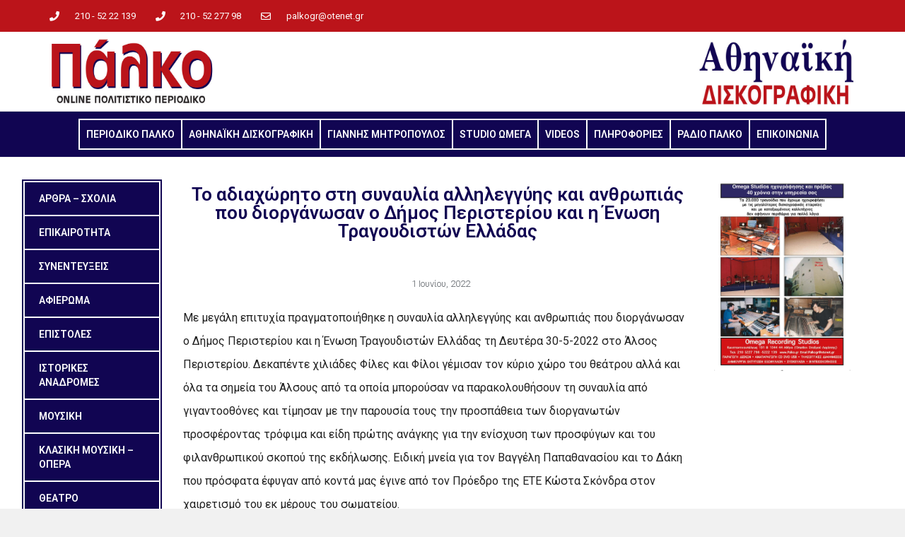

--- FILE ---
content_type: text/html; charset=UTF-8
request_url: https://palko.gr/to-adiachorito-sti-synaylia-allileggyis-kai-anthropias-poy-diorganosan-o-dimos-peristerioy-kai-i-enosi-tragoydiston-elladas/
body_size: 17257
content:
<!DOCTYPE html>
<html class="html" lang="el">
<head>
	<meta charset="UTF-8">
	<link rel="profile" href="https://gmpg.org/xfn/11">

	<title>To αδιαχώρητο στη συναυλία αλληλεγγύης και ανθρωπιάς που διοργάνωσαν ο Δήμος Περιστερίου και η Ένωση Τραγουδιστών Ελλάδας &#8211; ΠΕΡΙΟΔΙΚΟ ΠΑΛΚΟ</title>
<meta name='robots' content='max-image-preview:large' />
	<style>img:is([sizes="auto" i], [sizes^="auto," i]) { contain-intrinsic-size: 3000px 1500px }</style>
	<meta name="viewport" content="width=device-width, initial-scale=1"><link rel="alternate" type="application/rss+xml" title="Ροή RSS &raquo; ΠΕΡΙΟΔΙΚΟ ΠΑΛΚΟ" href="https://palko.gr/feed/" />
<link rel="alternate" type="application/rss+xml" title="Ροή Σχολίων &raquo; ΠΕΡΙΟΔΙΚΟ ΠΑΛΚΟ" href="https://palko.gr/comments/feed/" />
		<!-- This site uses the Google Analytics by MonsterInsights plugin v9.2.4 - Using Analytics tracking - https://www.monsterinsights.com/ -->
							<script src="//www.googletagmanager.com/gtag/js?id=G-Z0W3Z83YFW"  data-cfasync="false" data-wpfc-render="false" async></script>
			<script data-cfasync="false" data-wpfc-render="false">
				var mi_version = '9.2.4';
				var mi_track_user = true;
				var mi_no_track_reason = '';
								var MonsterInsightsDefaultLocations = {"page_location":"https:\/\/palko.gr\/to-adiachorito-sti-synaylia-allileggyis-kai-anthropias-poy-diorganosan-o-dimos-peristerioy-kai-i-enosi-tragoydiston-elladas\/"};
				if ( typeof MonsterInsightsPrivacyGuardFilter === 'function' ) {
					var MonsterInsightsLocations = (typeof MonsterInsightsExcludeQuery === 'object') ? MonsterInsightsPrivacyGuardFilter( MonsterInsightsExcludeQuery ) : MonsterInsightsPrivacyGuardFilter( MonsterInsightsDefaultLocations );
				} else {
					var MonsterInsightsLocations = (typeof MonsterInsightsExcludeQuery === 'object') ? MonsterInsightsExcludeQuery : MonsterInsightsDefaultLocations;
				}

								var disableStrs = [
										'ga-disable-G-Z0W3Z83YFW',
									];

				/* Function to detect opted out users */
				function __gtagTrackerIsOptedOut() {
					for (var index = 0; index < disableStrs.length; index++) {
						if (document.cookie.indexOf(disableStrs[index] + '=true') > -1) {
							return true;
						}
					}

					return false;
				}

				/* Disable tracking if the opt-out cookie exists. */
				if (__gtagTrackerIsOptedOut()) {
					for (var index = 0; index < disableStrs.length; index++) {
						window[disableStrs[index]] = true;
					}
				}

				/* Opt-out function */
				function __gtagTrackerOptout() {
					for (var index = 0; index < disableStrs.length; index++) {
						document.cookie = disableStrs[index] + '=true; expires=Thu, 31 Dec 2099 23:59:59 UTC; path=/';
						window[disableStrs[index]] = true;
					}
				}

				if ('undefined' === typeof gaOptout) {
					function gaOptout() {
						__gtagTrackerOptout();
					}
				}
								window.dataLayer = window.dataLayer || [];

				window.MonsterInsightsDualTracker = {
					helpers: {},
					trackers: {},
				};
				if (mi_track_user) {
					function __gtagDataLayer() {
						dataLayer.push(arguments);
					}

					function __gtagTracker(type, name, parameters) {
						if (!parameters) {
							parameters = {};
						}

						if (parameters.send_to) {
							__gtagDataLayer.apply(null, arguments);
							return;
						}

						if (type === 'event') {
														parameters.send_to = monsterinsights_frontend.v4_id;
							var hookName = name;
							if (typeof parameters['event_category'] !== 'undefined') {
								hookName = parameters['event_category'] + ':' + name;
							}

							if (typeof MonsterInsightsDualTracker.trackers[hookName] !== 'undefined') {
								MonsterInsightsDualTracker.trackers[hookName](parameters);
							} else {
								__gtagDataLayer('event', name, parameters);
							}
							
						} else {
							__gtagDataLayer.apply(null, arguments);
						}
					}

					__gtagTracker('js', new Date());
					__gtagTracker('set', {
						'developer_id.dZGIzZG': true,
											});
					if ( MonsterInsightsLocations.page_location ) {
						__gtagTracker('set', MonsterInsightsLocations);
					}
										__gtagTracker('config', 'G-Z0W3Z83YFW', {"forceSSL":"true","link_attribution":"true"} );
															window.gtag = __gtagTracker;										(function () {
						/* https://developers.google.com/analytics/devguides/collection/analyticsjs/ */
						/* ga and __gaTracker compatibility shim. */
						var noopfn = function () {
							return null;
						};
						var newtracker = function () {
							return new Tracker();
						};
						var Tracker = function () {
							return null;
						};
						var p = Tracker.prototype;
						p.get = noopfn;
						p.set = noopfn;
						p.send = function () {
							var args = Array.prototype.slice.call(arguments);
							args.unshift('send');
							__gaTracker.apply(null, args);
						};
						var __gaTracker = function () {
							var len = arguments.length;
							if (len === 0) {
								return;
							}
							var f = arguments[len - 1];
							if (typeof f !== 'object' || f === null || typeof f.hitCallback !== 'function') {
								if ('send' === arguments[0]) {
									var hitConverted, hitObject = false, action;
									if ('event' === arguments[1]) {
										if ('undefined' !== typeof arguments[3]) {
											hitObject = {
												'eventAction': arguments[3],
												'eventCategory': arguments[2],
												'eventLabel': arguments[4],
												'value': arguments[5] ? arguments[5] : 1,
											}
										}
									}
									if ('pageview' === arguments[1]) {
										if ('undefined' !== typeof arguments[2]) {
											hitObject = {
												'eventAction': 'page_view',
												'page_path': arguments[2],
											}
										}
									}
									if (typeof arguments[2] === 'object') {
										hitObject = arguments[2];
									}
									if (typeof arguments[5] === 'object') {
										Object.assign(hitObject, arguments[5]);
									}
									if ('undefined' !== typeof arguments[1].hitType) {
										hitObject = arguments[1];
										if ('pageview' === hitObject.hitType) {
											hitObject.eventAction = 'page_view';
										}
									}
									if (hitObject) {
										action = 'timing' === arguments[1].hitType ? 'timing_complete' : hitObject.eventAction;
										hitConverted = mapArgs(hitObject);
										__gtagTracker('event', action, hitConverted);
									}
								}
								return;
							}

							function mapArgs(args) {
								var arg, hit = {};
								var gaMap = {
									'eventCategory': 'event_category',
									'eventAction': 'event_action',
									'eventLabel': 'event_label',
									'eventValue': 'event_value',
									'nonInteraction': 'non_interaction',
									'timingCategory': 'event_category',
									'timingVar': 'name',
									'timingValue': 'value',
									'timingLabel': 'event_label',
									'page': 'page_path',
									'location': 'page_location',
									'title': 'page_title',
									'referrer' : 'page_referrer',
								};
								for (arg in args) {
																		if (!(!args.hasOwnProperty(arg) || !gaMap.hasOwnProperty(arg))) {
										hit[gaMap[arg]] = args[arg];
									} else {
										hit[arg] = args[arg];
									}
								}
								return hit;
							}

							try {
								f.hitCallback();
							} catch (ex) {
							}
						};
						__gaTracker.create = newtracker;
						__gaTracker.getByName = newtracker;
						__gaTracker.getAll = function () {
							return [];
						};
						__gaTracker.remove = noopfn;
						__gaTracker.loaded = true;
						window['__gaTracker'] = __gaTracker;
					})();
									} else {
										console.log("");
					(function () {
						function __gtagTracker() {
							return null;
						}

						window['__gtagTracker'] = __gtagTracker;
						window['gtag'] = __gtagTracker;
					})();
									}
			</script>
				<!-- / Google Analytics by MonsterInsights -->
		<script>
window._wpemojiSettings = {"baseUrl":"https:\/\/s.w.org\/images\/core\/emoji\/15.0.3\/72x72\/","ext":".png","svgUrl":"https:\/\/s.w.org\/images\/core\/emoji\/15.0.3\/svg\/","svgExt":".svg","source":{"concatemoji":"https:\/\/palko.gr\/wp-includes\/js\/wp-emoji-release.min.js?ver=6.7.4"}};
/*! This file is auto-generated */
!function(i,n){var o,s,e;function c(e){try{var t={supportTests:e,timestamp:(new Date).valueOf()};sessionStorage.setItem(o,JSON.stringify(t))}catch(e){}}function p(e,t,n){e.clearRect(0,0,e.canvas.width,e.canvas.height),e.fillText(t,0,0);var t=new Uint32Array(e.getImageData(0,0,e.canvas.width,e.canvas.height).data),r=(e.clearRect(0,0,e.canvas.width,e.canvas.height),e.fillText(n,0,0),new Uint32Array(e.getImageData(0,0,e.canvas.width,e.canvas.height).data));return t.every(function(e,t){return e===r[t]})}function u(e,t,n){switch(t){case"flag":return n(e,"\ud83c\udff3\ufe0f\u200d\u26a7\ufe0f","\ud83c\udff3\ufe0f\u200b\u26a7\ufe0f")?!1:!n(e,"\ud83c\uddfa\ud83c\uddf3","\ud83c\uddfa\u200b\ud83c\uddf3")&&!n(e,"\ud83c\udff4\udb40\udc67\udb40\udc62\udb40\udc65\udb40\udc6e\udb40\udc67\udb40\udc7f","\ud83c\udff4\u200b\udb40\udc67\u200b\udb40\udc62\u200b\udb40\udc65\u200b\udb40\udc6e\u200b\udb40\udc67\u200b\udb40\udc7f");case"emoji":return!n(e,"\ud83d\udc26\u200d\u2b1b","\ud83d\udc26\u200b\u2b1b")}return!1}function f(e,t,n){var r="undefined"!=typeof WorkerGlobalScope&&self instanceof WorkerGlobalScope?new OffscreenCanvas(300,150):i.createElement("canvas"),a=r.getContext("2d",{willReadFrequently:!0}),o=(a.textBaseline="top",a.font="600 32px Arial",{});return e.forEach(function(e){o[e]=t(a,e,n)}),o}function t(e){var t=i.createElement("script");t.src=e,t.defer=!0,i.head.appendChild(t)}"undefined"!=typeof Promise&&(o="wpEmojiSettingsSupports",s=["flag","emoji"],n.supports={everything:!0,everythingExceptFlag:!0},e=new Promise(function(e){i.addEventListener("DOMContentLoaded",e,{once:!0})}),new Promise(function(t){var n=function(){try{var e=JSON.parse(sessionStorage.getItem(o));if("object"==typeof e&&"number"==typeof e.timestamp&&(new Date).valueOf()<e.timestamp+604800&&"object"==typeof e.supportTests)return e.supportTests}catch(e){}return null}();if(!n){if("undefined"!=typeof Worker&&"undefined"!=typeof OffscreenCanvas&&"undefined"!=typeof URL&&URL.createObjectURL&&"undefined"!=typeof Blob)try{var e="postMessage("+f.toString()+"("+[JSON.stringify(s),u.toString(),p.toString()].join(",")+"));",r=new Blob([e],{type:"text/javascript"}),a=new Worker(URL.createObjectURL(r),{name:"wpTestEmojiSupports"});return void(a.onmessage=function(e){c(n=e.data),a.terminate(),t(n)})}catch(e){}c(n=f(s,u,p))}t(n)}).then(function(e){for(var t in e)n.supports[t]=e[t],n.supports.everything=n.supports.everything&&n.supports[t],"flag"!==t&&(n.supports.everythingExceptFlag=n.supports.everythingExceptFlag&&n.supports[t]);n.supports.everythingExceptFlag=n.supports.everythingExceptFlag&&!n.supports.flag,n.DOMReady=!1,n.readyCallback=function(){n.DOMReady=!0}}).then(function(){return e}).then(function(){var e;n.supports.everything||(n.readyCallback(),(e=n.source||{}).concatemoji?t(e.concatemoji):e.wpemoji&&e.twemoji&&(t(e.twemoji),t(e.wpemoji)))}))}((window,document),window._wpemojiSettings);
</script>
<style id='wp-emoji-styles-inline-css'>

	img.wp-smiley, img.emoji {
		display: inline !important;
		border: none !important;
		box-shadow: none !important;
		height: 1em !important;
		width: 1em !important;
		margin: 0 0.07em !important;
		vertical-align: -0.1em !important;
		background: none !important;
		padding: 0 !important;
	}
</style>
<link rel='stylesheet' id='wp-block-library-css' href='https://palko.gr/wp-includes/css/dist/block-library/style.min.css?ver=6.7.4' media='all' />
<style id='wp-block-library-theme-inline-css'>
.wp-block-audio :where(figcaption){color:#555;font-size:13px;text-align:center}.is-dark-theme .wp-block-audio :where(figcaption){color:#ffffffa6}.wp-block-audio{margin:0 0 1em}.wp-block-code{border:1px solid #ccc;border-radius:4px;font-family:Menlo,Consolas,monaco,monospace;padding:.8em 1em}.wp-block-embed :where(figcaption){color:#555;font-size:13px;text-align:center}.is-dark-theme .wp-block-embed :where(figcaption){color:#ffffffa6}.wp-block-embed{margin:0 0 1em}.blocks-gallery-caption{color:#555;font-size:13px;text-align:center}.is-dark-theme .blocks-gallery-caption{color:#ffffffa6}:root :where(.wp-block-image figcaption){color:#555;font-size:13px;text-align:center}.is-dark-theme :root :where(.wp-block-image figcaption){color:#ffffffa6}.wp-block-image{margin:0 0 1em}.wp-block-pullquote{border-bottom:4px solid;border-top:4px solid;color:currentColor;margin-bottom:1.75em}.wp-block-pullquote cite,.wp-block-pullquote footer,.wp-block-pullquote__citation{color:currentColor;font-size:.8125em;font-style:normal;text-transform:uppercase}.wp-block-quote{border-left:.25em solid;margin:0 0 1.75em;padding-left:1em}.wp-block-quote cite,.wp-block-quote footer{color:currentColor;font-size:.8125em;font-style:normal;position:relative}.wp-block-quote:where(.has-text-align-right){border-left:none;border-right:.25em solid;padding-left:0;padding-right:1em}.wp-block-quote:where(.has-text-align-center){border:none;padding-left:0}.wp-block-quote.is-large,.wp-block-quote.is-style-large,.wp-block-quote:where(.is-style-plain){border:none}.wp-block-search .wp-block-search__label{font-weight:700}.wp-block-search__button{border:1px solid #ccc;padding:.375em .625em}:where(.wp-block-group.has-background){padding:1.25em 2.375em}.wp-block-separator.has-css-opacity{opacity:.4}.wp-block-separator{border:none;border-bottom:2px solid;margin-left:auto;margin-right:auto}.wp-block-separator.has-alpha-channel-opacity{opacity:1}.wp-block-separator:not(.is-style-wide):not(.is-style-dots){width:100px}.wp-block-separator.has-background:not(.is-style-dots){border-bottom:none;height:1px}.wp-block-separator.has-background:not(.is-style-wide):not(.is-style-dots){height:2px}.wp-block-table{margin:0 0 1em}.wp-block-table td,.wp-block-table th{word-break:normal}.wp-block-table :where(figcaption){color:#555;font-size:13px;text-align:center}.is-dark-theme .wp-block-table :where(figcaption){color:#ffffffa6}.wp-block-video :where(figcaption){color:#555;font-size:13px;text-align:center}.is-dark-theme .wp-block-video :where(figcaption){color:#ffffffa6}.wp-block-video{margin:0 0 1em}:root :where(.wp-block-template-part.has-background){margin-bottom:0;margin-top:0;padding:1.25em 2.375em}
</style>
<style id='classic-theme-styles-inline-css'>
/*! This file is auto-generated */
.wp-block-button__link{color:#fff;background-color:#32373c;border-radius:9999px;box-shadow:none;text-decoration:none;padding:calc(.667em + 2px) calc(1.333em + 2px);font-size:1.125em}.wp-block-file__button{background:#32373c;color:#fff;text-decoration:none}
</style>
<style id='global-styles-inline-css'>
:root{--wp--preset--aspect-ratio--square: 1;--wp--preset--aspect-ratio--4-3: 4/3;--wp--preset--aspect-ratio--3-4: 3/4;--wp--preset--aspect-ratio--3-2: 3/2;--wp--preset--aspect-ratio--2-3: 2/3;--wp--preset--aspect-ratio--16-9: 16/9;--wp--preset--aspect-ratio--9-16: 9/16;--wp--preset--color--black: #000000;--wp--preset--color--cyan-bluish-gray: #abb8c3;--wp--preset--color--white: #ffffff;--wp--preset--color--pale-pink: #f78da7;--wp--preset--color--vivid-red: #cf2e2e;--wp--preset--color--luminous-vivid-orange: #ff6900;--wp--preset--color--luminous-vivid-amber: #fcb900;--wp--preset--color--light-green-cyan: #7bdcb5;--wp--preset--color--vivid-green-cyan: #00d084;--wp--preset--color--pale-cyan-blue: #8ed1fc;--wp--preset--color--vivid-cyan-blue: #0693e3;--wp--preset--color--vivid-purple: #9b51e0;--wp--preset--gradient--vivid-cyan-blue-to-vivid-purple: linear-gradient(135deg,rgba(6,147,227,1) 0%,rgb(155,81,224) 100%);--wp--preset--gradient--light-green-cyan-to-vivid-green-cyan: linear-gradient(135deg,rgb(122,220,180) 0%,rgb(0,208,130) 100%);--wp--preset--gradient--luminous-vivid-amber-to-luminous-vivid-orange: linear-gradient(135deg,rgba(252,185,0,1) 0%,rgba(255,105,0,1) 100%);--wp--preset--gradient--luminous-vivid-orange-to-vivid-red: linear-gradient(135deg,rgba(255,105,0,1) 0%,rgb(207,46,46) 100%);--wp--preset--gradient--very-light-gray-to-cyan-bluish-gray: linear-gradient(135deg,rgb(238,238,238) 0%,rgb(169,184,195) 100%);--wp--preset--gradient--cool-to-warm-spectrum: linear-gradient(135deg,rgb(74,234,220) 0%,rgb(151,120,209) 20%,rgb(207,42,186) 40%,rgb(238,44,130) 60%,rgb(251,105,98) 80%,rgb(254,248,76) 100%);--wp--preset--gradient--blush-light-purple: linear-gradient(135deg,rgb(255,206,236) 0%,rgb(152,150,240) 100%);--wp--preset--gradient--blush-bordeaux: linear-gradient(135deg,rgb(254,205,165) 0%,rgb(254,45,45) 50%,rgb(107,0,62) 100%);--wp--preset--gradient--luminous-dusk: linear-gradient(135deg,rgb(255,203,112) 0%,rgb(199,81,192) 50%,rgb(65,88,208) 100%);--wp--preset--gradient--pale-ocean: linear-gradient(135deg,rgb(255,245,203) 0%,rgb(182,227,212) 50%,rgb(51,167,181) 100%);--wp--preset--gradient--electric-grass: linear-gradient(135deg,rgb(202,248,128) 0%,rgb(113,206,126) 100%);--wp--preset--gradient--midnight: linear-gradient(135deg,rgb(2,3,129) 0%,rgb(40,116,252) 100%);--wp--preset--font-size--small: 13px;--wp--preset--font-size--medium: 20px;--wp--preset--font-size--large: 36px;--wp--preset--font-size--x-large: 42px;--wp--preset--spacing--20: 0.44rem;--wp--preset--spacing--30: 0.67rem;--wp--preset--spacing--40: 1rem;--wp--preset--spacing--50: 1.5rem;--wp--preset--spacing--60: 2.25rem;--wp--preset--spacing--70: 3.38rem;--wp--preset--spacing--80: 5.06rem;--wp--preset--shadow--natural: 6px 6px 9px rgba(0, 0, 0, 0.2);--wp--preset--shadow--deep: 12px 12px 50px rgba(0, 0, 0, 0.4);--wp--preset--shadow--sharp: 6px 6px 0px rgba(0, 0, 0, 0.2);--wp--preset--shadow--outlined: 6px 6px 0px -3px rgba(255, 255, 255, 1), 6px 6px rgba(0, 0, 0, 1);--wp--preset--shadow--crisp: 6px 6px 0px rgba(0, 0, 0, 1);}:where(.is-layout-flex){gap: 0.5em;}:where(.is-layout-grid){gap: 0.5em;}body .is-layout-flex{display: flex;}.is-layout-flex{flex-wrap: wrap;align-items: center;}.is-layout-flex > :is(*, div){margin: 0;}body .is-layout-grid{display: grid;}.is-layout-grid > :is(*, div){margin: 0;}:where(.wp-block-columns.is-layout-flex){gap: 2em;}:where(.wp-block-columns.is-layout-grid){gap: 2em;}:where(.wp-block-post-template.is-layout-flex){gap: 1.25em;}:where(.wp-block-post-template.is-layout-grid){gap: 1.25em;}.has-black-color{color: var(--wp--preset--color--black) !important;}.has-cyan-bluish-gray-color{color: var(--wp--preset--color--cyan-bluish-gray) !important;}.has-white-color{color: var(--wp--preset--color--white) !important;}.has-pale-pink-color{color: var(--wp--preset--color--pale-pink) !important;}.has-vivid-red-color{color: var(--wp--preset--color--vivid-red) !important;}.has-luminous-vivid-orange-color{color: var(--wp--preset--color--luminous-vivid-orange) !important;}.has-luminous-vivid-amber-color{color: var(--wp--preset--color--luminous-vivid-amber) !important;}.has-light-green-cyan-color{color: var(--wp--preset--color--light-green-cyan) !important;}.has-vivid-green-cyan-color{color: var(--wp--preset--color--vivid-green-cyan) !important;}.has-pale-cyan-blue-color{color: var(--wp--preset--color--pale-cyan-blue) !important;}.has-vivid-cyan-blue-color{color: var(--wp--preset--color--vivid-cyan-blue) !important;}.has-vivid-purple-color{color: var(--wp--preset--color--vivid-purple) !important;}.has-black-background-color{background-color: var(--wp--preset--color--black) !important;}.has-cyan-bluish-gray-background-color{background-color: var(--wp--preset--color--cyan-bluish-gray) !important;}.has-white-background-color{background-color: var(--wp--preset--color--white) !important;}.has-pale-pink-background-color{background-color: var(--wp--preset--color--pale-pink) !important;}.has-vivid-red-background-color{background-color: var(--wp--preset--color--vivid-red) !important;}.has-luminous-vivid-orange-background-color{background-color: var(--wp--preset--color--luminous-vivid-orange) !important;}.has-luminous-vivid-amber-background-color{background-color: var(--wp--preset--color--luminous-vivid-amber) !important;}.has-light-green-cyan-background-color{background-color: var(--wp--preset--color--light-green-cyan) !important;}.has-vivid-green-cyan-background-color{background-color: var(--wp--preset--color--vivid-green-cyan) !important;}.has-pale-cyan-blue-background-color{background-color: var(--wp--preset--color--pale-cyan-blue) !important;}.has-vivid-cyan-blue-background-color{background-color: var(--wp--preset--color--vivid-cyan-blue) !important;}.has-vivid-purple-background-color{background-color: var(--wp--preset--color--vivid-purple) !important;}.has-black-border-color{border-color: var(--wp--preset--color--black) !important;}.has-cyan-bluish-gray-border-color{border-color: var(--wp--preset--color--cyan-bluish-gray) !important;}.has-white-border-color{border-color: var(--wp--preset--color--white) !important;}.has-pale-pink-border-color{border-color: var(--wp--preset--color--pale-pink) !important;}.has-vivid-red-border-color{border-color: var(--wp--preset--color--vivid-red) !important;}.has-luminous-vivid-orange-border-color{border-color: var(--wp--preset--color--luminous-vivid-orange) !important;}.has-luminous-vivid-amber-border-color{border-color: var(--wp--preset--color--luminous-vivid-amber) !important;}.has-light-green-cyan-border-color{border-color: var(--wp--preset--color--light-green-cyan) !important;}.has-vivid-green-cyan-border-color{border-color: var(--wp--preset--color--vivid-green-cyan) !important;}.has-pale-cyan-blue-border-color{border-color: var(--wp--preset--color--pale-cyan-blue) !important;}.has-vivid-cyan-blue-border-color{border-color: var(--wp--preset--color--vivid-cyan-blue) !important;}.has-vivid-purple-border-color{border-color: var(--wp--preset--color--vivid-purple) !important;}.has-vivid-cyan-blue-to-vivid-purple-gradient-background{background: var(--wp--preset--gradient--vivid-cyan-blue-to-vivid-purple) !important;}.has-light-green-cyan-to-vivid-green-cyan-gradient-background{background: var(--wp--preset--gradient--light-green-cyan-to-vivid-green-cyan) !important;}.has-luminous-vivid-amber-to-luminous-vivid-orange-gradient-background{background: var(--wp--preset--gradient--luminous-vivid-amber-to-luminous-vivid-orange) !important;}.has-luminous-vivid-orange-to-vivid-red-gradient-background{background: var(--wp--preset--gradient--luminous-vivid-orange-to-vivid-red) !important;}.has-very-light-gray-to-cyan-bluish-gray-gradient-background{background: var(--wp--preset--gradient--very-light-gray-to-cyan-bluish-gray) !important;}.has-cool-to-warm-spectrum-gradient-background{background: var(--wp--preset--gradient--cool-to-warm-spectrum) !important;}.has-blush-light-purple-gradient-background{background: var(--wp--preset--gradient--blush-light-purple) !important;}.has-blush-bordeaux-gradient-background{background: var(--wp--preset--gradient--blush-bordeaux) !important;}.has-luminous-dusk-gradient-background{background: var(--wp--preset--gradient--luminous-dusk) !important;}.has-pale-ocean-gradient-background{background: var(--wp--preset--gradient--pale-ocean) !important;}.has-electric-grass-gradient-background{background: var(--wp--preset--gradient--electric-grass) !important;}.has-midnight-gradient-background{background: var(--wp--preset--gradient--midnight) !important;}.has-small-font-size{font-size: var(--wp--preset--font-size--small) !important;}.has-medium-font-size{font-size: var(--wp--preset--font-size--medium) !important;}.has-large-font-size{font-size: var(--wp--preset--font-size--large) !important;}.has-x-large-font-size{font-size: var(--wp--preset--font-size--x-large) !important;}
:where(.wp-block-post-template.is-layout-flex){gap: 1.25em;}:where(.wp-block-post-template.is-layout-grid){gap: 1.25em;}
:where(.wp-block-columns.is-layout-flex){gap: 2em;}:where(.wp-block-columns.is-layout-grid){gap: 2em;}
:root :where(.wp-block-pullquote){font-size: 1.5em;line-height: 1.6;}
</style>
<link rel='stylesheet' id='oceanwp-style-css' href='https://palko.gr/wp-content/themes/oceanwp/assets/css/style.min.css?ver=1.0' media='all' />
<link rel='stylesheet' id='child-style-css' href='https://palko.gr/wp-content/themes/oceanwp-child-theme-master/style.css?ver=6.7.4' media='all' />
<link rel='stylesheet' id='font-awesome-css' href='https://palko.gr/wp-content/themes/oceanwp/assets/fonts/fontawesome/css/all.min.css?ver=6.4.2' media='all' />
<link rel='stylesheet' id='simple-line-icons-css' href='https://palko.gr/wp-content/themes/oceanwp/assets/css/third/simple-line-icons.min.css?ver=2.4.0' media='all' />
<link rel='stylesheet' id='elementor-frontend-css' href='https://palko.gr/wp-content/plugins/elementor/assets/css/frontend.min.css?ver=3.26.3' media='all' />
<link rel='stylesheet' id='widget-icon-list-css' href='https://palko.gr/wp-content/plugins/elementor/assets/css/widget-icon-list.min.css?ver=3.26.3' media='all' />
<link rel='stylesheet' id='widget-image-css' href='https://palko.gr/wp-content/plugins/elementor/assets/css/widget-image.min.css?ver=3.26.3' media='all' />
<link rel='stylesheet' id='widget-nav-menu-css' href='https://palko.gr/wp-content/plugins/elementor-pro/assets/css/widget-nav-menu.min.css?ver=3.26.2' media='all' />
<link rel='stylesheet' id='widget-heading-css' href='https://palko.gr/wp-content/plugins/elementor/assets/css/widget-heading.min.css?ver=3.26.3' media='all' />
<link rel='stylesheet' id='widget-post-info-css' href='https://palko.gr/wp-content/plugins/elementor-pro/assets/css/widget-post-info.min.css?ver=3.26.2' media='all' />
<link rel='stylesheet' id='elementor-icons-shared-0-css' href='https://palko.gr/wp-content/plugins/elementor/assets/lib/font-awesome/css/fontawesome.min.css?ver=5.15.3' media='all' />
<link rel='stylesheet' id='elementor-icons-fa-regular-css' href='https://palko.gr/wp-content/plugins/elementor/assets/lib/font-awesome/css/regular.min.css?ver=5.15.3' media='all' />
<link rel='stylesheet' id='elementor-icons-fa-solid-css' href='https://palko.gr/wp-content/plugins/elementor/assets/lib/font-awesome/css/solid.min.css?ver=5.15.3' media='all' />
<link rel='stylesheet' id='widget-share-buttons-css' href='https://palko.gr/wp-content/plugins/elementor-pro/assets/css/widget-share-buttons.min.css?ver=3.26.2' media='all' />
<link rel='stylesheet' id='e-apple-webkit-css' href='https://palko.gr/wp-content/plugins/elementor/assets/css/conditionals/apple-webkit.min.css?ver=3.26.3' media='all' />
<link rel='stylesheet' id='elementor-icons-fa-brands-css' href='https://palko.gr/wp-content/plugins/elementor/assets/lib/font-awesome/css/brands.min.css?ver=5.15.3' media='all' />
<link rel='stylesheet' id='widget-divider-css' href='https://palko.gr/wp-content/plugins/elementor/assets/css/widget-divider.min.css?ver=3.26.3' media='all' />
<link rel='stylesheet' id='widget-social-css' href='https://palko.gr/wp-content/plugins/elementor-pro/assets/css/widget-social.min.css?ver=3.26.2' media='all' />
<link rel='stylesheet' id='elementor-icons-css' href='https://palko.gr/wp-content/plugins/elementor/assets/lib/eicons/css/elementor-icons.min.css?ver=5.34.0' media='all' />
<link rel='stylesheet' id='elementor-post-4955-css' href='https://palko.gr/wp-content/uploads/elementor/css/post-4955.css?ver=1735837389' media='all' />
<link rel='stylesheet' id='elementor-post-684-css' href='https://palko.gr/wp-content/uploads/elementor/css/post-684.css?ver=1735837389' media='all' />
<link rel='stylesheet' id='elementor-post-847-css' href='https://palko.gr/wp-content/uploads/elementor/css/post-847.css?ver=1735837389' media='all' />
<link rel='stylesheet' id='elementor-post-739-css' href='https://palko.gr/wp-content/uploads/elementor/css/post-739.css?ver=1735837430' media='all' />
<link rel='stylesheet' id='google-fonts-1-css' href='https://fonts.googleapis.com/css?family=Roboto%3A100%2C100italic%2C200%2C200italic%2C300%2C300italic%2C400%2C400italic%2C500%2C500italic%2C600%2C600italic%2C700%2C700italic%2C800%2C800italic%2C900%2C900italic%7CRoboto+Slab%3A100%2C100italic%2C200%2C200italic%2C300%2C300italic%2C400%2C400italic%2C500%2C500italic%2C600%2C600italic%2C700%2C700italic%2C800%2C800italic%2C900%2C900italic&#038;display=auto&#038;subset=greek&#038;ver=6.7.4' media='all' />
<link rel="preconnect" href="https://fonts.gstatic.com/" crossorigin><script src="https://palko.gr/wp-content/plugins/google-analytics-for-wordpress/assets/js/frontend-gtag.min.js?ver=9.2.4" id="monsterinsights-frontend-script-js" async data-wp-strategy="async"></script>
<script data-cfasync="false" data-wpfc-render="false" id='monsterinsights-frontend-script-js-extra'>var monsterinsights_frontend = {"js_events_tracking":"true","download_extensions":"doc,pdf,ppt,zip,xls,docx,pptx,xlsx","inbound_paths":"[{\"path\":\"\\\/go\\\/\",\"label\":\"affiliate\"},{\"path\":\"\\\/recommend\\\/\",\"label\":\"affiliate\"}]","home_url":"https:\/\/palko.gr","hash_tracking":"false","v4_id":"G-Z0W3Z83YFW"};</script>
<script src="https://palko.gr/wp-includes/js/jquery/jquery.min.js?ver=3.7.1" id="jquery-core-js"></script>
<script src="https://palko.gr/wp-includes/js/jquery/jquery-migrate.min.js?ver=3.4.1" id="jquery-migrate-js"></script>
<link rel="https://api.w.org/" href="https://palko.gr/wp-json/" /><link rel="alternate" title="JSON" type="application/json" href="https://palko.gr/wp-json/wp/v2/posts/11783" /><link rel="EditURI" type="application/rsd+xml" title="RSD" href="https://palko.gr/xmlrpc.php?rsd" />
<meta name="generator" content="WordPress 6.7.4" />
<link rel="canonical" href="https://palko.gr/to-adiachorito-sti-synaylia-allileggyis-kai-anthropias-poy-diorganosan-o-dimos-peristerioy-kai-i-enosi-tragoydiston-elladas/" />
<link rel='shortlink' href='https://palko.gr/?p=11783' />
<link rel="alternate" title="oEmbed (JSON)" type="application/json+oembed" href="https://palko.gr/wp-json/oembed/1.0/embed?url=https%3A%2F%2Fpalko.gr%2Fto-adiachorito-sti-synaylia-allileggyis-kai-anthropias-poy-diorganosan-o-dimos-peristerioy-kai-i-enosi-tragoydiston-elladas%2F" />
<link rel="alternate" title="oEmbed (XML)" type="text/xml+oembed" href="https://palko.gr/wp-json/oembed/1.0/embed?url=https%3A%2F%2Fpalko.gr%2Fto-adiachorito-sti-synaylia-allileggyis-kai-anthropias-poy-diorganosan-o-dimos-peristerioy-kai-i-enosi-tragoydiston-elladas%2F&#038;format=xml" />
<meta name="generator" content="Elementor 3.26.3; features: additional_custom_breakpoints; settings: css_print_method-external, google_font-enabled, font_display-auto">
			<style>
				.e-con.e-parent:nth-of-type(n+4):not(.e-lazyloaded):not(.e-no-lazyload),
				.e-con.e-parent:nth-of-type(n+4):not(.e-lazyloaded):not(.e-no-lazyload) * {
					background-image: none !important;
				}
				@media screen and (max-height: 1024px) {
					.e-con.e-parent:nth-of-type(n+3):not(.e-lazyloaded):not(.e-no-lazyload),
					.e-con.e-parent:nth-of-type(n+3):not(.e-lazyloaded):not(.e-no-lazyload) * {
						background-image: none !important;
					}
				}
				@media screen and (max-height: 640px) {
					.e-con.e-parent:nth-of-type(n+2):not(.e-lazyloaded):not(.e-no-lazyload),
					.e-con.e-parent:nth-of-type(n+2):not(.e-lazyloaded):not(.e-no-lazyload) * {
						background-image: none !important;
					}
				}
			</style>
					<style id="wp-custom-css">
			/** Start Envato Elements CSS:Blocks (33-3-f2d4515681d0cdeb2a000d0405e47669) **/.envato-kit-30-phone-overlay{position:absolute !important;display:block !important;top:0;left:0;right:0;margin:auto;z-index:1}.envato-kit-30-div-rotate{transform:rotate(90deg)}/** End Envato Elements CSS:Blocks (33-3-f2d4515681d0cdeb2a000d0405e47669) **/		</style>
		<!-- OceanWP CSS -->
<style type="text/css">
/* Colors */body .theme-button,body input[type="submit"],body button[type="submit"],body button,body .button,body div.wpforms-container-full .wpforms-form input[type=submit],body div.wpforms-container-full .wpforms-form button[type=submit],body div.wpforms-container-full .wpforms-form .wpforms-page-button,.wp-element-button,.wp-block-button__link{border-color:#ffffff}body .theme-button:hover,body input[type="submit"]:hover,body button[type="submit"]:hover,body button:hover,body .button:hover,body div.wpforms-container-full .wpforms-form input[type=submit]:hover,body div.wpforms-container-full .wpforms-form input[type=submit]:active,body div.wpforms-container-full .wpforms-form button[type=submit]:hover,body div.wpforms-container-full .wpforms-form button[type=submit]:active,body div.wpforms-container-full .wpforms-form .wpforms-page-button:hover,body div.wpforms-container-full .wpforms-form .wpforms-page-button:active,.wp-element-button:hover,.wp-block-button__link:hover{border-color:#ffffff}/* OceanWP Style Settings CSS */.container{width:1920px}@media only screen and (min-width:960px){.content-area,.content-left-sidebar .content-area{width:100%}}@media only screen and (min-width:960px){.widget-area,.content-left-sidebar .widget-area{width:100%}}.theme-button,input[type="submit"],button[type="submit"],button,.button,body div.wpforms-container-full .wpforms-form input[type=submit],body div.wpforms-container-full .wpforms-form button[type=submit],body div.wpforms-container-full .wpforms-form .wpforms-page-button{border-style:solid}.theme-button,input[type="submit"],button[type="submit"],button,.button,body div.wpforms-container-full .wpforms-form input[type=submit],body div.wpforms-container-full .wpforms-form button[type=submit],body div.wpforms-container-full .wpforms-form .wpforms-page-button{border-width:1px}form input[type="text"],form input[type="password"],form input[type="email"],form input[type="url"],form input[type="date"],form input[type="month"],form input[type="time"],form input[type="datetime"],form input[type="datetime-local"],form input[type="week"],form input[type="number"],form input[type="search"],form input[type="tel"],form input[type="color"],form select,form textarea,.woocommerce .woocommerce-checkout .select2-container--default .select2-selection--single{border-style:solid}body div.wpforms-container-full .wpforms-form input[type=date],body div.wpforms-container-full .wpforms-form input[type=datetime],body div.wpforms-container-full .wpforms-form input[type=datetime-local],body div.wpforms-container-full .wpforms-form input[type=email],body div.wpforms-container-full .wpforms-form input[type=month],body div.wpforms-container-full .wpforms-form input[type=number],body div.wpforms-container-full .wpforms-form input[type=password],body div.wpforms-container-full .wpforms-form input[type=range],body div.wpforms-container-full .wpforms-form input[type=search],body div.wpforms-container-full .wpforms-form input[type=tel],body div.wpforms-container-full .wpforms-form input[type=text],body div.wpforms-container-full .wpforms-form input[type=time],body div.wpforms-container-full .wpforms-form input[type=url],body div.wpforms-container-full .wpforms-form input[type=week],body div.wpforms-container-full .wpforms-form select,body div.wpforms-container-full .wpforms-form textarea{border-style:solid}form input[type="text"],form input[type="password"],form input[type="email"],form input[type="url"],form input[type="date"],form input[type="month"],form input[type="time"],form input[type="datetime"],form input[type="datetime-local"],form input[type="week"],form input[type="number"],form input[type="search"],form input[type="tel"],form input[type="color"],form select,form textarea{border-radius:3px}body div.wpforms-container-full .wpforms-form input[type=date],body div.wpforms-container-full .wpforms-form input[type=datetime],body div.wpforms-container-full .wpforms-form input[type=datetime-local],body div.wpforms-container-full .wpforms-form input[type=email],body div.wpforms-container-full .wpforms-form input[type=month],body div.wpforms-container-full .wpforms-form input[type=number],body div.wpforms-container-full .wpforms-form input[type=password],body div.wpforms-container-full .wpforms-form input[type=range],body div.wpforms-container-full .wpforms-form input[type=search],body div.wpforms-container-full .wpforms-form input[type=tel],body div.wpforms-container-full .wpforms-form input[type=text],body div.wpforms-container-full .wpforms-form input[type=time],body div.wpforms-container-full .wpforms-form input[type=url],body div.wpforms-container-full .wpforms-form input[type=week],body div.wpforms-container-full .wpforms-form select,body div.wpforms-container-full .wpforms-form textarea{border-radius:3px}@media only screen and (min-width:960px){body.page.content-both-sidebars .content-area{width:20%}body.page.content-both-sidebars.scs-style .widget-area.sidebar-secondary,body.page.content-both-sidebars.ssc-style .widget-area{left:-20%}}@media only screen and (min-width:960px){body.page.content-both-sidebars .widget-area{width:20%}body.page.content-both-sidebars.scs-style .content-area{left:20%}body.page.content-both-sidebars.ssc-style .content-area{left:40%}}@media only screen and (min-width:960px){body.search-results.content-both-sidebars .content-area{width:20%}body.search-results.content-both-sidebars.scs-style .widget-area.sidebar-secondary,body.search-results.content-both-sidebars.ssc-style .widget-area{left:-20%}}@media only screen and (min-width:960px){body.search-results.content-both-sidebars .widget-area{width:20%}body.search-results.content-both-sidebars.scs-style .content-area{left:20%}body.search-results.content-both-sidebars.ssc-style .content-area{left:40%}}/* Header */#site-header.has-header-media .overlay-header-media{background-color:rgba(0,0,0,0.5)}/* Blog CSS */.ocean-single-post-header ul.meta-item li a:hover{color:#333333}/* Typography */body{font-size:14px;line-height:1.8}h1,h2,h3,h4,h5,h6,.theme-heading,.widget-title,.oceanwp-widget-recent-posts-title,.comment-reply-title,.entry-title,.sidebar-box .widget-title{line-height:1.4}h1{font-size:23px;line-height:1.4}h2{font-size:20px;line-height:1.4}h3{font-size:18px;line-height:1.4}h4{font-size:17px;line-height:1.4}h5{font-size:14px;line-height:1.4}h6{font-size:15px;line-height:1.4}.page-header .page-header-title,.page-header.background-image-page-header .page-header-title{font-size:32px;line-height:1.4}.page-header .page-subheading{font-size:15px;line-height:1.8}.site-breadcrumbs,.site-breadcrumbs a{font-size:13px;line-height:1.4}#top-bar-content,#top-bar-social-alt{font-size:12px;line-height:1.8}#site-logo a.site-logo-text{font-size:24px;line-height:1.8}.dropdown-menu ul li a.menu-link,#site-header.full_screen-header .fs-dropdown-menu ul.sub-menu li a{font-size:12px;line-height:1.2;letter-spacing:.6px}.sidr-class-dropdown-menu li a,a.sidr-class-toggle-sidr-close,#mobile-dropdown ul li a,body #mobile-fullscreen ul li a{font-size:15px;line-height:1.8}.blog-entry.post .blog-entry-header .entry-title a{font-size:24px;line-height:1.4}.ocean-single-post-header .single-post-title{font-size:34px;line-height:1.4;letter-spacing:.6px}.ocean-single-post-header ul.meta-item li,.ocean-single-post-header ul.meta-item li a{font-size:13px;line-height:1.4;letter-spacing:.6px}.ocean-single-post-header .post-author-name,.ocean-single-post-header .post-author-name a{font-size:14px;line-height:1.4;letter-spacing:.6px}.ocean-single-post-header .post-author-description{font-size:12px;line-height:1.4;letter-spacing:.6px}.single-post .entry-title{line-height:1.4;letter-spacing:.6px}.single-post ul.meta li,.single-post ul.meta li a{font-size:14px;line-height:1.4;letter-spacing:.6px}.sidebar-box .widget-title,.sidebar-box.widget_block .wp-block-heading{font-size:13px;line-height:1;letter-spacing:1px}#footer-widgets .footer-box .widget-title{font-size:13px;line-height:1;letter-spacing:1px}#footer-bottom #copyright{font-size:12px;line-height:1}#footer-bottom #footer-bottom-menu{font-size:12px;line-height:1}.woocommerce-store-notice.demo_store{line-height:2;letter-spacing:1.5px}.demo_store .woocommerce-store-notice__dismiss-link{line-height:2;letter-spacing:1.5px}.woocommerce ul.products li.product li.title h2,.woocommerce ul.products li.product li.title a{font-size:14px;line-height:1.5}.woocommerce ul.products li.product li.category,.woocommerce ul.products li.product li.category a{font-size:12px;line-height:1}.woocommerce ul.products li.product .price{font-size:18px;line-height:1}.woocommerce ul.products li.product .button,.woocommerce ul.products li.product .product-inner .added_to_cart{font-size:12px;line-height:1.5;letter-spacing:1px}.woocommerce ul.products li.owp-woo-cond-notice span,.woocommerce ul.products li.owp-woo-cond-notice a{font-size:16px;line-height:1;letter-spacing:1px;font-weight:600;text-transform:capitalize}.woocommerce div.product .product_title{font-size:24px;line-height:1.4;letter-spacing:.6px}.woocommerce div.product p.price{font-size:36px;line-height:1}.woocommerce .owp-btn-normal .summary form button.button,.woocommerce .owp-btn-big .summary form button.button,.woocommerce .owp-btn-very-big .summary form button.button{font-size:12px;line-height:1.5;letter-spacing:1px;text-transform:uppercase}.woocommerce div.owp-woo-single-cond-notice span,.woocommerce div.owp-woo-single-cond-notice a{font-size:18px;line-height:2;letter-spacing:1.5px;font-weight:600;text-transform:capitalize}
</style></head>

<body data-rsssl=1 class="post-template-default single single-post postid-11783 single-format-standard wp-embed-responsive oceanwp-theme dropdown-mobile separate-layout default-breakpoint has-sidebar content-right-sidebar post-in-category-%ce%b5%cf%80%ce%b9%ce%ba%ce%b1%ce%b9%cf%81%ce%bf%cf%84%ce%b7%cf%84%ce%b1 post-in-category-%ce%bc%ce%bf%cf%85%cf%83%ce%b9%ce%ba%ce%b7 post-in-category-%ce%b1%cf%84%ce%b1%ce%be%ce%b9%ce%bd%cf%8c%ce%bc%ce%b7%cf%84%ce%b1 page-header-disabled has-breadcrumbs elementor-default elementor-template-full-width elementor-kit-4955 elementor-page-739" itemscope="itemscope" itemtype="https://schema.org/Article">

	
	
	<div id="outer-wrap" class="site clr">

		<a class="skip-link screen-reader-text" href="#main">Skip to content</a>

		
		<div id="wrap" class="clr">

			
			
<header id="site-header" class="clr" data-height="74" itemscope="itemscope" itemtype="https://schema.org/WPHeader" role="banner">

			<div data-elementor-type="header" data-elementor-id="684" class="elementor elementor-684 elementor-location-header" data-elementor-post-type="elementor_library">
					<section class="elementor-section elementor-top-section elementor-element elementor-element-42493eff elementor-section-height-min-height elementor-section-content-middle elementor-section-boxed elementor-section-height-default elementor-section-items-middle" data-id="42493eff" data-element_type="section" data-settings="{&quot;background_background&quot;:&quot;classic&quot;}">
						<div class="elementor-container elementor-column-gap-no">
					<div class="elementor-column elementor-col-50 elementor-top-column elementor-element elementor-element-8169216" data-id="8169216" data-element_type="column">
			<div class="elementor-widget-wrap elementor-element-populated">
						<div class="elementor-element elementor-element-44d8682c elementor-icon-list--layout-inline elementor-mobile-align-center elementor-hidden-phone elementor-list-item-link-full_width elementor-widget elementor-widget-icon-list" data-id="44d8682c" data-element_type="widget" data-widget_type="icon-list.default">
				<div class="elementor-widget-container">
							<ul class="elementor-icon-list-items elementor-inline-items">
							<li class="elementor-icon-list-item elementor-inline-item">
											<a href="tel:2105222139">

												<span class="elementor-icon-list-icon">
							<i aria-hidden="true" class="fas fa-phone"></i>						</span>
										<span class="elementor-icon-list-text">210 - 52 22 139</span>
											</a>
									</li>
								<li class="elementor-icon-list-item elementor-inline-item">
											<a href="tel:2105227798">

												<span class="elementor-icon-list-icon">
							<i aria-hidden="true" class="fas fa-phone"></i>						</span>
										<span class="elementor-icon-list-text">210 - 52 277 98</span>
											</a>
									</li>
								<li class="elementor-icon-list-item elementor-inline-item">
											<a href="mailto:palkogr@otenet.gr">

												<span class="elementor-icon-list-icon">
							<i aria-hidden="true" class="far fa-envelope"></i>						</span>
										<span class="elementor-icon-list-text">palkogr@otenet.gr</span>
											</a>
									</li>
						</ul>
						</div>
				</div>
					</div>
		</div>
				<div class="elementor-column elementor-col-50 elementor-top-column elementor-element elementor-element-6a546993 elementor-hidden-phone" data-id="6a546993" data-element_type="column">
			<div class="elementor-widget-wrap">
							</div>
		</div>
					</div>
		</section>
				<section class="elementor-section elementor-top-section elementor-element elementor-element-d613748 elementor-section-content-middle elementor-section-boxed elementor-section-height-default elementor-section-height-default" data-id="d613748" data-element_type="section">
						<div class="elementor-container elementor-column-gap-no">
					<div class="elementor-column elementor-col-50 elementor-top-column elementor-element elementor-element-51600c74" data-id="51600c74" data-element_type="column">
			<div class="elementor-widget-wrap elementor-element-populated">
						<div class="elementor-element elementor-element-7cddbc9 elementor-widget elementor-widget-image" data-id="7cddbc9" data-element_type="widget" data-widget_type="image.default">
				<div class="elementor-widget-container">
																<a href="/">
							<img loading="lazy" width="642" height="271" src="https://palko.gr/wp-content/uploads/2019/09/palko-logo.jpg" class="attachment-large size-large wp-image-686" alt="" srcset="https://palko.gr/wp-content/uploads/2019/09/palko-logo.jpg 642w, https://palko.gr/wp-content/uploads/2019/09/palko-logo-300x127.jpg 300w" sizes="(max-width: 642px) 100vw, 642px" />								</a>
															</div>
				</div>
					</div>
		</div>
				<div class="elementor-column elementor-col-50 elementor-top-column elementor-element elementor-element-2a32f419" data-id="2a32f419" data-element_type="column">
			<div class="elementor-widget-wrap elementor-element-populated">
						<div class="elementor-element elementor-element-ed4a99b elementor-widget elementor-widget-image" data-id="ed4a99b" data-element_type="widget" data-widget_type="image.default">
				<div class="elementor-widget-container">
																<a href="/category/athinaiki-diskografiki/">
							<img loading="lazy" width="562" height="240" src="https://palko.gr/wp-content/uploads/2019/09/athinaiki-logo.jpg" class="attachment-large size-large wp-image-687" alt="" srcset="https://palko.gr/wp-content/uploads/2019/09/athinaiki-logo.jpg 562w, https://palko.gr/wp-content/uploads/2019/09/athinaiki-logo-300x128.jpg 300w" sizes="(max-width: 562px) 100vw, 562px" />								</a>
															</div>
				</div>
					</div>
		</div>
					</div>
		</section>
				<section class="elementor-section elementor-top-section elementor-element elementor-element-a43c4dc elementor-section-boxed elementor-section-height-default elementor-section-height-default" data-id="a43c4dc" data-element_type="section" data-settings="{&quot;background_background&quot;:&quot;classic&quot;}">
						<div class="elementor-container elementor-column-gap-default">
					<div class="elementor-column elementor-col-100 elementor-top-column elementor-element elementor-element-33ae94f" data-id="33ae94f" data-element_type="column">
			<div class="elementor-widget-wrap elementor-element-populated">
						<div class="elementor-element elementor-element-8f693f9 elementor-nav-menu__align-center elementor-nav-menu--dropdown-tablet elementor-nav-menu__text-align-aside elementor-nav-menu--toggle elementor-nav-menu--burger elementor-widget elementor-widget-nav-menu" data-id="8f693f9" data-element_type="widget" data-settings="{&quot;layout&quot;:&quot;horizontal&quot;,&quot;submenu_icon&quot;:{&quot;value&quot;:&quot;&lt;i class=\&quot;fas fa-caret-down\&quot;&gt;&lt;\/i&gt;&quot;,&quot;library&quot;:&quot;fa-solid&quot;},&quot;toggle&quot;:&quot;burger&quot;}" data-widget_type="nav-menu.default">
				<div class="elementor-widget-container">
								<nav aria-label="Menu" class="elementor-nav-menu--main elementor-nav-menu__container elementor-nav-menu--layout-horizontal e--pointer-background e--animation-fade">
				<ul id="menu-1-8f693f9" class="elementor-nav-menu"><li class="menu-item menu-item-type-post_type menu-item-object-page menu-item-home menu-item-692"><a href="https://palko.gr/" class="elementor-item">ΠΕΡΙΟΔΙΚΟ ΠΑΛΚΟ</a></li>
<li class="menu-item menu-item-type-taxonomy menu-item-object-category menu-item-693"><a href="https://palko.gr/category/athinaiki-diskografiki/" class="elementor-item">ΑΘΗΝΑΪΚΗ ΔΙΣΚΟΓΡΑΦΙΚΗ</a></li>
<li class="menu-item menu-item-type-post_type menu-item-object-page menu-item-832"><a href="https://palko.gr/%ce%b3%ce%b9%ce%b1%ce%bd%ce%bd%ce%b7%cf%83-%ce%bc%ce%b7%cf%84%cf%81%ce%bf%cf%80%ce%bf%cf%85%ce%bb%ce%bf%cf%83/" class="elementor-item">ΓΙΑΝΝΗΣ ΜΗΤΡΟΠΟΥΛΟΣ</a></li>
<li class="menu-item menu-item-type-post_type menu-item-object-page menu-item-886"><a href="https://palko.gr/studio-%cf%89%ce%bc%ce%b5%ce%b3%ce%b1/" class="elementor-item">STUDIO ΩΜΕΓΑ</a></li>
<li class="menu-item menu-item-type-post_type menu-item-object-page menu-item-890"><a href="https://palko.gr/videos/" class="elementor-item">VIDEOS</a></li>
<li class="menu-item menu-item-type-post_type menu-item-object-page menu-item-1074"><a href="https://palko.gr/plirofories/" class="elementor-item">ΠΛΗΡΟΦΟΡΙΕΣ</a></li>
<li class="menu-item menu-item-type-post_type menu-item-object-page menu-item-5196"><a href="https://palko.gr/radio-palko/" class="elementor-item">ΡΑΔΙΟ ΠΑΛΚΟ</a></li>
<li class="menu-item menu-item-type-post_type menu-item-object-page menu-item-842"><a href="https://palko.gr/%ce%b5%cf%80%ce%b9%ce%ba%ce%bf%ce%b9%ce%bd%cf%89%ce%bd%ce%b9%ce%b1/" class="elementor-item">ΕΠΙΚΟΙΝΩΝΙΑ</a></li>
</ul>			</nav>
					<div class="elementor-menu-toggle" role="button" tabindex="0" aria-label="Menu Toggle" aria-expanded="false">
			<i aria-hidden="true" role="presentation" class="elementor-menu-toggle__icon--open eicon-menu-bar"></i><i aria-hidden="true" role="presentation" class="elementor-menu-toggle__icon--close eicon-close"></i>		</div>
					<nav class="elementor-nav-menu--dropdown elementor-nav-menu__container" aria-hidden="true">
				<ul id="menu-2-8f693f9" class="elementor-nav-menu"><li class="menu-item menu-item-type-post_type menu-item-object-page menu-item-home menu-item-692"><a href="https://palko.gr/" class="elementor-item" tabindex="-1">ΠΕΡΙΟΔΙΚΟ ΠΑΛΚΟ</a></li>
<li class="menu-item menu-item-type-taxonomy menu-item-object-category menu-item-693"><a href="https://palko.gr/category/athinaiki-diskografiki/" class="elementor-item" tabindex="-1">ΑΘΗΝΑΪΚΗ ΔΙΣΚΟΓΡΑΦΙΚΗ</a></li>
<li class="menu-item menu-item-type-post_type menu-item-object-page menu-item-832"><a href="https://palko.gr/%ce%b3%ce%b9%ce%b1%ce%bd%ce%bd%ce%b7%cf%83-%ce%bc%ce%b7%cf%84%cf%81%ce%bf%cf%80%ce%bf%cf%85%ce%bb%ce%bf%cf%83/" class="elementor-item" tabindex="-1">ΓΙΑΝΝΗΣ ΜΗΤΡΟΠΟΥΛΟΣ</a></li>
<li class="menu-item menu-item-type-post_type menu-item-object-page menu-item-886"><a href="https://palko.gr/studio-%cf%89%ce%bc%ce%b5%ce%b3%ce%b1/" class="elementor-item" tabindex="-1">STUDIO ΩΜΕΓΑ</a></li>
<li class="menu-item menu-item-type-post_type menu-item-object-page menu-item-890"><a href="https://palko.gr/videos/" class="elementor-item" tabindex="-1">VIDEOS</a></li>
<li class="menu-item menu-item-type-post_type menu-item-object-page menu-item-1074"><a href="https://palko.gr/plirofories/" class="elementor-item" tabindex="-1">ΠΛΗΡΟΦΟΡΙΕΣ</a></li>
<li class="menu-item menu-item-type-post_type menu-item-object-page menu-item-5196"><a href="https://palko.gr/radio-palko/" class="elementor-item" tabindex="-1">ΡΑΔΙΟ ΠΑΛΚΟ</a></li>
<li class="menu-item menu-item-type-post_type menu-item-object-page menu-item-842"><a href="https://palko.gr/%ce%b5%cf%80%ce%b9%ce%ba%ce%bf%ce%b9%ce%bd%cf%89%ce%bd%ce%b9%ce%b1/" class="elementor-item" tabindex="-1">ΕΠΙΚΟΙΝΩΝΙΑ</a></li>
</ul>			</nav>
						</div>
				</div>
					</div>
		</div>
					</div>
		</section>
				</div>
		
</header><!-- #site-header -->


			
			<main id="main" class="site-main clr"  role="main">

						<div data-elementor-type="single" data-elementor-id="739" class="elementor elementor-739 elementor-location-single post-11783 post type-post status-publish format-standard has-post-thumbnail hentry category-33 category-39 category-1 entry has-media" data-elementor-post-type="elementor_library">
					<section class="elementor-section elementor-top-section elementor-element elementor-element-65957756 elementor-section-full_width elementor-section-height-default elementor-section-height-default" data-id="65957756" data-element_type="section" data-settings="{&quot;background_background&quot;:&quot;classic&quot;}">
						<div class="elementor-container elementor-column-gap-default">
					<div class="elementor-column elementor-col-33 elementor-top-column elementor-element elementor-element-c2b8b47" data-id="c2b8b47" data-element_type="column">
			<div class="elementor-widget-wrap elementor-element-populated">
						<div class="elementor-element elementor-element-e42c6bc elementor-nav-menu__align-start elementor-nav-menu--dropdown-mobile elementor-nav-menu__text-align-aside elementor-nav-menu--toggle elementor-nav-menu--burger elementor-widget elementor-widget-nav-menu" data-id="e42c6bc" data-element_type="widget" data-settings="{&quot;layout&quot;:&quot;vertical&quot;,&quot;submenu_icon&quot;:{&quot;value&quot;:&quot;&lt;i class=\&quot;fas fa-caret-down\&quot;&gt;&lt;\/i&gt;&quot;,&quot;library&quot;:&quot;fa-solid&quot;},&quot;toggle&quot;:&quot;burger&quot;}" data-widget_type="nav-menu.default">
				<div class="elementor-widget-container">
								<nav aria-label="Menu" class="elementor-nav-menu--main elementor-nav-menu__container elementor-nav-menu--layout-vertical e--pointer-background e--animation-fade">
				<ul id="menu-1-e42c6bc" class="elementor-nav-menu sm-vertical"><li class="menu-item menu-item-type-taxonomy menu-item-object-category menu-item-914"><a href="https://palko.gr/category/%ce%b1%cf%81%ce%b8%cf%81%ce%b1-%cf%83%cf%87%ce%bf%ce%bb%ce%b9%ce%b1/" class="elementor-item">ΑΡΘΡΑ &#8211; ΣΧΟΛΙΑ</a></li>
<li class="menu-item menu-item-type-taxonomy menu-item-object-category current-post-ancestor current-menu-parent current-post-parent menu-item-918"><a href="https://palko.gr/category/%ce%b5%cf%80%ce%b9%ce%ba%ce%b1%ce%b9%cf%81%ce%bf%cf%84%ce%b7%cf%84%ce%b1/" class="elementor-item">ΕΠΙΚΑΙΡΟΤΗΤΑ</a></li>
<li class="menu-item menu-item-type-taxonomy menu-item-object-category menu-item-930"><a href="https://palko.gr/category/%cf%83%cf%85%ce%bd%ce%b5%ce%bd%cf%84%ce%b5%cf%85%ce%be%ce%b5%ce%b9%cf%83/" class="elementor-item">ΣΥΝΕΝΤΕΥΞΕΙΣ</a></li>
<li class="menu-item menu-item-type-taxonomy menu-item-object-category menu-item-915"><a href="https://palko.gr/category/%ce%b1%cf%86%ce%b9%ce%b5%cf%81%cf%89%ce%bc%ce%b1/" class="elementor-item">ΑΦΙΕΡΩΜΑ</a></li>
<li class="menu-item menu-item-type-taxonomy menu-item-object-category menu-item-919"><a href="https://palko.gr/category/%ce%b5%cf%80%ce%b9%cf%83%cf%84%ce%bf%ce%bb%ce%b5%cf%83/" class="elementor-item">ΕΠΙΣΤΟΛΕΣ</a></li>
<li class="menu-item menu-item-type-taxonomy menu-item-object-category menu-item-922"><a href="https://palko.gr/category/istorika/" class="elementor-item">ΙΣΤΟΡΙΚΕΣ ΑΝΑΔΡΟΜΕΣ</a></li>
<li class="menu-item menu-item-type-taxonomy menu-item-object-category current-post-ancestor current-menu-parent current-post-parent menu-item-926"><a href="https://palko.gr/category/%ce%bc%ce%bf%cf%85%cf%83%ce%b9%ce%ba%ce%b7/" class="elementor-item">ΜΟΥΣΙΚΗ</a></li>
<li class="menu-item menu-item-type-taxonomy menu-item-object-category menu-item-927"><a href="https://palko.gr/category/opera/" class="elementor-item">ΚΛΑΣΙΚΗ ΜΟΥΣΙΚΗ &#8211; ΟΠΕΡΑ</a></li>
<li class="menu-item menu-item-type-taxonomy menu-item-object-category menu-item-921"><a href="https://palko.gr/category/theatro/" class="elementor-item">ΘΕΑΤΡΟ</a></li>
<li class="menu-item menu-item-type-taxonomy menu-item-object-category menu-item-923"><a href="https://palko.gr/category/%ce%ba%ce%b9%ce%bd%ce%b7%ce%bc%ce%b1%cf%84%ce%bf%ce%b3%cf%81%ce%b1%cf%86%ce%bf%cf%83/" class="elementor-item">ΚΙΝΗΜΑΤΟΓΡΑΦΟΣ</a></li>
<li class="menu-item menu-item-type-taxonomy menu-item-object-category menu-item-9810"><a href="https://palko.gr/category/diethneis-star/" class="elementor-item">ΔΙΕΘΝΕΙΣ STAR</a></li>
<li class="menu-item menu-item-type-taxonomy menu-item-object-category menu-item-916"><a href="https://palko.gr/category/vivlia/" class="elementor-item">ΒΙΒΛΙΑ</a></li>
<li class="menu-item menu-item-type-taxonomy menu-item-object-category menu-item-1512"><a href="https://palko.gr/category/diskoi-cd/" class="elementor-item">ΔΙΣΚΟΙ &#8211; CD</a></li>
<li class="menu-item menu-item-type-taxonomy menu-item-object-category menu-item-924"><a href="https://palko.gr/category/%ce%ba%ce%bf%ce%b9%ce%bd%cf%89%ce%bd%ce%b9%ce%ba%ce%b1/" class="elementor-item">ΚΟΙΝΩΝΙΚΑ</a></li>
<li class="menu-item menu-item-type-taxonomy menu-item-object-category menu-item-929"><a href="https://palko.gr/category/politistika/" class="elementor-item">ΠΟΛΙΤΙΣΤΙΚΑ-ΕΙΚΑΣΤΙΚΑ</a></li>
<li class="menu-item menu-item-type-taxonomy menu-item-object-category menu-item-925"><a href="https://palko.gr/category/%ce%bc%ce%bf%cf%85%cf%83%ce%b9%ce%ba%ce%b1-%ce%bf%cf%81%ce%b3%ce%b1%ce%bd%ce%b1/" class="elementor-item">ΜΟΥΣΙΚΑ ΟΡΓΑΝΑ</a></li>
<li class="menu-item menu-item-type-taxonomy menu-item-object-category menu-item-920"><a href="https://palko.gr/category/ichos/" class="elementor-item">ΕΠΑΓΓΕΛΜΑΤΙΚΟΣ ΗΧΟΣ</a></li>
<li class="menu-item menu-item-type-taxonomy menu-item-object-category menu-item-931"><a href="https://palko.gr/category/fotismos/" class="elementor-item">ΕΠΑΓΓΕΛΜΑΤΙΚΟΣ ΦΩΤΙΣΜΟΣ</a></li>
<li class="menu-item menu-item-type-taxonomy menu-item-object-category menu-item-917"><a href="https://palko.gr/category/%ce%b4%ce%b9%ce%b1%cf%83%ce%ba%ce%b5%ce%b4%ce%b1%cf%83%ce%b7/" class="elementor-item">ΔΙΑΣΚΕΔΑΣΗ</a></li>
<li class="menu-item menu-item-type-taxonomy menu-item-object-category menu-item-3902"><a href="https://palko.gr/category/choros/" class="elementor-item">ΧΟΡΟΣ</a></li>
</ul>			</nav>
					<div class="elementor-menu-toggle" role="button" tabindex="0" aria-label="Menu Toggle" aria-expanded="false">
			<i aria-hidden="true" role="presentation" class="elementor-menu-toggle__icon--open eicon-menu-bar"></i><i aria-hidden="true" role="presentation" class="elementor-menu-toggle__icon--close eicon-close"></i>		</div>
					<nav class="elementor-nav-menu--dropdown elementor-nav-menu__container" aria-hidden="true">
				<ul id="menu-2-e42c6bc" class="elementor-nav-menu sm-vertical"><li class="menu-item menu-item-type-taxonomy menu-item-object-category menu-item-914"><a href="https://palko.gr/category/%ce%b1%cf%81%ce%b8%cf%81%ce%b1-%cf%83%cf%87%ce%bf%ce%bb%ce%b9%ce%b1/" class="elementor-item" tabindex="-1">ΑΡΘΡΑ &#8211; ΣΧΟΛΙΑ</a></li>
<li class="menu-item menu-item-type-taxonomy menu-item-object-category current-post-ancestor current-menu-parent current-post-parent menu-item-918"><a href="https://palko.gr/category/%ce%b5%cf%80%ce%b9%ce%ba%ce%b1%ce%b9%cf%81%ce%bf%cf%84%ce%b7%cf%84%ce%b1/" class="elementor-item" tabindex="-1">ΕΠΙΚΑΙΡΟΤΗΤΑ</a></li>
<li class="menu-item menu-item-type-taxonomy menu-item-object-category menu-item-930"><a href="https://palko.gr/category/%cf%83%cf%85%ce%bd%ce%b5%ce%bd%cf%84%ce%b5%cf%85%ce%be%ce%b5%ce%b9%cf%83/" class="elementor-item" tabindex="-1">ΣΥΝΕΝΤΕΥΞΕΙΣ</a></li>
<li class="menu-item menu-item-type-taxonomy menu-item-object-category menu-item-915"><a href="https://palko.gr/category/%ce%b1%cf%86%ce%b9%ce%b5%cf%81%cf%89%ce%bc%ce%b1/" class="elementor-item" tabindex="-1">ΑΦΙΕΡΩΜΑ</a></li>
<li class="menu-item menu-item-type-taxonomy menu-item-object-category menu-item-919"><a href="https://palko.gr/category/%ce%b5%cf%80%ce%b9%cf%83%cf%84%ce%bf%ce%bb%ce%b5%cf%83/" class="elementor-item" tabindex="-1">ΕΠΙΣΤΟΛΕΣ</a></li>
<li class="menu-item menu-item-type-taxonomy menu-item-object-category menu-item-922"><a href="https://palko.gr/category/istorika/" class="elementor-item" tabindex="-1">ΙΣΤΟΡΙΚΕΣ ΑΝΑΔΡΟΜΕΣ</a></li>
<li class="menu-item menu-item-type-taxonomy menu-item-object-category current-post-ancestor current-menu-parent current-post-parent menu-item-926"><a href="https://palko.gr/category/%ce%bc%ce%bf%cf%85%cf%83%ce%b9%ce%ba%ce%b7/" class="elementor-item" tabindex="-1">ΜΟΥΣΙΚΗ</a></li>
<li class="menu-item menu-item-type-taxonomy menu-item-object-category menu-item-927"><a href="https://palko.gr/category/opera/" class="elementor-item" tabindex="-1">ΚΛΑΣΙΚΗ ΜΟΥΣΙΚΗ &#8211; ΟΠΕΡΑ</a></li>
<li class="menu-item menu-item-type-taxonomy menu-item-object-category menu-item-921"><a href="https://palko.gr/category/theatro/" class="elementor-item" tabindex="-1">ΘΕΑΤΡΟ</a></li>
<li class="menu-item menu-item-type-taxonomy menu-item-object-category menu-item-923"><a href="https://palko.gr/category/%ce%ba%ce%b9%ce%bd%ce%b7%ce%bc%ce%b1%cf%84%ce%bf%ce%b3%cf%81%ce%b1%cf%86%ce%bf%cf%83/" class="elementor-item" tabindex="-1">ΚΙΝΗΜΑΤΟΓΡΑΦΟΣ</a></li>
<li class="menu-item menu-item-type-taxonomy menu-item-object-category menu-item-9810"><a href="https://palko.gr/category/diethneis-star/" class="elementor-item" tabindex="-1">ΔΙΕΘΝΕΙΣ STAR</a></li>
<li class="menu-item menu-item-type-taxonomy menu-item-object-category menu-item-916"><a href="https://palko.gr/category/vivlia/" class="elementor-item" tabindex="-1">ΒΙΒΛΙΑ</a></li>
<li class="menu-item menu-item-type-taxonomy menu-item-object-category menu-item-1512"><a href="https://palko.gr/category/diskoi-cd/" class="elementor-item" tabindex="-1">ΔΙΣΚΟΙ &#8211; CD</a></li>
<li class="menu-item menu-item-type-taxonomy menu-item-object-category menu-item-924"><a href="https://palko.gr/category/%ce%ba%ce%bf%ce%b9%ce%bd%cf%89%ce%bd%ce%b9%ce%ba%ce%b1/" class="elementor-item" tabindex="-1">ΚΟΙΝΩΝΙΚΑ</a></li>
<li class="menu-item menu-item-type-taxonomy menu-item-object-category menu-item-929"><a href="https://palko.gr/category/politistika/" class="elementor-item" tabindex="-1">ΠΟΛΙΤΙΣΤΙΚΑ-ΕΙΚΑΣΤΙΚΑ</a></li>
<li class="menu-item menu-item-type-taxonomy menu-item-object-category menu-item-925"><a href="https://palko.gr/category/%ce%bc%ce%bf%cf%85%cf%83%ce%b9%ce%ba%ce%b1-%ce%bf%cf%81%ce%b3%ce%b1%ce%bd%ce%b1/" class="elementor-item" tabindex="-1">ΜΟΥΣΙΚΑ ΟΡΓΑΝΑ</a></li>
<li class="menu-item menu-item-type-taxonomy menu-item-object-category menu-item-920"><a href="https://palko.gr/category/ichos/" class="elementor-item" tabindex="-1">ΕΠΑΓΓΕΛΜΑΤΙΚΟΣ ΗΧΟΣ</a></li>
<li class="menu-item menu-item-type-taxonomy menu-item-object-category menu-item-931"><a href="https://palko.gr/category/fotismos/" class="elementor-item" tabindex="-1">ΕΠΑΓΓΕΛΜΑΤΙΚΟΣ ΦΩΤΙΣΜΟΣ</a></li>
<li class="menu-item menu-item-type-taxonomy menu-item-object-category menu-item-917"><a href="https://palko.gr/category/%ce%b4%ce%b9%ce%b1%cf%83%ce%ba%ce%b5%ce%b4%ce%b1%cf%83%ce%b7/" class="elementor-item" tabindex="-1">ΔΙΑΣΚΕΔΑΣΗ</a></li>
<li class="menu-item menu-item-type-taxonomy menu-item-object-category menu-item-3902"><a href="https://palko.gr/category/choros/" class="elementor-item" tabindex="-1">ΧΟΡΟΣ</a></li>
</ul>			</nav>
						</div>
				</div>
					</div>
		</div>
				<div class="elementor-column elementor-col-33 elementor-top-column elementor-element elementor-element-1580de0b" data-id="1580de0b" data-element_type="column">
			<div class="elementor-widget-wrap elementor-element-populated">
						<div class="elementor-element elementor-element-2d5194a7 elementor-hidden-desktop elementor-hidden-tablet elementor-hidden-phone elementor-widget elementor-widget-theme-post-featured-image elementor-widget-image" data-id="2d5194a7" data-element_type="widget" data-widget_type="theme-post-featured-image.default">
				<div class="elementor-widget-container">
															<img src="https://palko.gr/wp-content/uploads/elementor/thumbs/image-3-ppoh0ockmbjngoeye8xvoh52xg91e0tjqm6qq9hrwo.png" title="image" alt="image" loading="lazy" />															</div>
				</div>
				<div class="elementor-element elementor-element-a2d2749 elementor-widget elementor-widget-theme-post-title elementor-page-title elementor-widget-heading" data-id="a2d2749" data-element_type="widget" data-widget_type="theme-post-title.default">
				<div class="elementor-widget-container">
					<h1 class="elementor-heading-title elementor-size-default">To αδιαχώρητο στη συναυλία αλληλεγγύης και ανθρωπιάς που διοργάνωσαν ο Δήμος Περιστερίου και η Ένωση Τραγουδιστών Ελλάδας</h1>				</div>
				</div>
				<div class="elementor-element elementor-element-27f64acb elementor-mobile-align-center elementor-align-center elementor-widget elementor-widget-post-info" data-id="27f64acb" data-element_type="widget" data-widget_type="post-info.default">
				<div class="elementor-widget-container">
							<ul class="elementor-inline-items elementor-icon-list-items elementor-post-info">
								<li class="elementor-icon-list-item elementor-repeater-item-ba9c996 elementor-inline-item" itemprop="datePublished">
						<a href="https://palko.gr/2022/06/01/">
														<span class="elementor-icon-list-text elementor-post-info__item elementor-post-info__item--type-date">
										<time>1 Ιουνίου, 2022</time>					</span>
									</a>
				</li>
				</ul>
						</div>
				</div>
				<div class="elementor-element elementor-element-26cb9f6c elementor-widget elementor-widget-theme-post-content" data-id="26cb9f6c" data-element_type="widget" data-widget_type="theme-post-content.default">
				<div class="elementor-widget-container">
					<p>Με μεγάλη επιτυχία πραγματοποιήθηκε η συναυλία αλληλεγγύης και ανθρωπιάς που διοργάνωσαν ο Δήμος Περιστερίου και η Ένωση Τραγουδιστών Ελλάδας τη Δευτέρα 30-5-2022 στο Άλσος Περιστερίου. Δεκαπέντε χιλιάδες Φίλες και Φίλοι γέμισαν τον κύριο χώρο του θεάτρου αλλά και όλα τα σημεία του Άλσους από τα οποία μπορούσαν να παρακολουθήσουν τη συναυλία από γιγαντοοθόνες και τίμησαν με την παρουσία τους την προσπάθεια των διοργανωτών προσφέροντας τρόφιμα και είδη πρώτης ανάγκης για την ενίσχυση των προσφύγων και του φιλανθρωπικού σκοπού της εκδήλωσης. Ειδική μνεία για τον Βαγγέλη Παπαθανασίου και το Δάκη που πρόσφατα έφυγαν από κοντά μας έγινε από τον Πρόεδρο της ΕΤΕ Κώστα Σκόνδρα στον χαιρετισμό του εκ μέρους του σωματείου.<br />
Το Διοικητικό Συμβούλιο της Ένωσης Τραγουδιστών Ελλάδος ευχαριστεί όλους τους συναδέλφους και όλες τις συναδέλφισσες για την εθελοντική και αφιλοκερδώς συμμετοχή τους, τους συναδέλφους μουσικούς και το μαέστρο Γιώργο Παγιάτη για την άψογη μουσική επιμέλεια και την Κυρία Αθηνά Καμπάκογλου για την άριστη παρουσίαση του προγράμματος.<img decoding="async" class="size-full wp-image-11785 alignright" src="https://palko.gr/wp-content/uploads/2022/06/image-2.png" alt="" width="240" height="180" /> <img decoding="async" class="size-medium wp-image-11786 alignright" src="https://palko.gr/wp-content/uploads/2022/06/image-3.png" alt="" width="240" height="130" /> <img decoding="async" class="size-medium wp-image-11787 alignright" src="https://palko.gr/wp-content/uploads/2022/06/image-4.png" alt="" width="240" height="135" /> <img loading="lazy" loading="lazy" decoding="async" class="size-medium wp-image-11815 alignright" src="https://palko.gr/wp-content/uploads/2022/06/283890355_5121063607976086_8570844836313499436_n-300x201.jpg" alt="" width="300" height="201" srcset="https://palko.gr/wp-content/uploads/2022/06/283890355_5121063607976086_8570844836313499436_n-300x201.jpg 300w, https://palko.gr/wp-content/uploads/2022/06/283890355_5121063607976086_8570844836313499436_n-1024x685.jpg 1024w, https://palko.gr/wp-content/uploads/2022/06/283890355_5121063607976086_8570844836313499436_n-768x514.jpg 768w, https://palko.gr/wp-content/uploads/2022/06/283890355_5121063607976086_8570844836313499436_n-1536x1028.jpg 1536w, https://palko.gr/wp-content/uploads/2022/06/283890355_5121063607976086_8570844836313499436_n.jpg 2000w" sizes="(max-width: 300px) 100vw, 300px" /><img loading="lazy" loading="lazy" decoding="async" class="size-medium wp-image-11788 alignright" src="https://palko.gr/wp-content/uploads/2022/06/image-5.png" alt="" width="240" height="160" /> <img loading="lazy" loading="lazy" decoding="async" class="size-medium wp-image-11816 alignright" src="https://palko.gr/wp-content/uploads/2022/06/284477601_5121085977973849_6644450917334376454_n-300x201.jpg" alt="" width="300" height="201" srcset="https://palko.gr/wp-content/uploads/2022/06/284477601_5121085977973849_6644450917334376454_n-300x201.jpg 300w, https://palko.gr/wp-content/uploads/2022/06/284477601_5121085977973849_6644450917334376454_n-1024x685.jpg 1024w, https://palko.gr/wp-content/uploads/2022/06/284477601_5121085977973849_6644450917334376454_n-768x514.jpg 768w, https://palko.gr/wp-content/uploads/2022/06/284477601_5121085977973849_6644450917334376454_n-1536x1028.jpg 1536w, https://palko.gr/wp-content/uploads/2022/06/284477601_5121085977973849_6644450917334376454_n.jpg 2000w" sizes="(max-width: 300px) 100vw, 300px" /><img loading="lazy" loading="lazy" decoding="async" class="size-medium wp-image-11789 alignright" src="https://palko.gr/wp-content/uploads/2022/06/image-6.png" alt="" width="240" height="160" /> <img loading="lazy" loading="lazy" decoding="async" class="size-medium wp-image-11790 alignright" src="https://palko.gr/wp-content/uploads/2022/06/image-7.png" alt="" width="180" height="240" /> <img loading="lazy" loading="lazy" decoding="async" class="size-medium wp-image-11791 alignright" src="https://palko.gr/wp-content/uploads/2022/06/image-8.png" alt="" width="240" height="160" /> <img loading="lazy" loading="lazy" decoding="async" class="size-medium wp-image-11792 alignright" src="https://palko.gr/wp-content/uploads/2022/06/image-9.png" alt="" width="240" height="160" /> <img loading="lazy" loading="lazy" decoding="async" class="size-medium wp-image-11793 alignright" src="https://palko.gr/wp-content/uploads/2022/06/image-10.png" alt="" width="160" height="240" /> <img loading="lazy" loading="lazy" decoding="async" class="size-medium wp-image-11794 alignright" src="https://palko.gr/wp-content/uploads/2022/06/image-11.png" alt="" width="240" height="160" /> <img loading="lazy" loading="lazy" decoding="async" class="size-medium wp-image-11795 alignright" src="https://palko.gr/wp-content/uploads/2022/06/image-12.png" alt="" width="240" height="160" /> <img loading="lazy" loading="lazy" decoding="async" class="size-medium wp-image-11796 alignright" src="https://palko.gr/wp-content/uploads/2022/06/image-13.png" alt="" width="240" height="160" /> <img loading="lazy" loading="lazy" decoding="async" class="size-medium wp-image-11797 alignright" src="https://palko.gr/wp-content/uploads/2022/06/image-14.png" alt="" width="240" height="160" /> <img loading="lazy" loading="lazy" decoding="async" class="size-medium wp-image-11798 alignright" src="https://palko.gr/wp-content/uploads/2022/06/image-15.png" alt="" width="160" height="240" /> <img loading="lazy" loading="lazy" decoding="async" class="size-medium wp-image-11799 alignright" src="https://palko.gr/wp-content/uploads/2022/06/image-16.png" alt="" width="240" height="160" /><br />
Η Ένωση Τραγουδιστών Ελλάδος συμπληρώνει αυτές τις μέρες σαράντα δύο χρόνια ζωής και αγώνων για την προάσπιση των δικαιωμάτων των Ελλήνων Τραγουδιστών ευχαρίστησε το Δήμο Περιστερίου και το Δήμαρχο Κύριο Ανδρέα Παχατουρίδη για την άψογη συνεργασία και την αμέριστη συμπαράσταση για την ευόδωση των σκοπών της εκδήλωσης. Στο πλαίσιο αυτό προγραμματίζονται και άλλες εκδηλώσεις και δράσεις εορταστικού και κοινωνικού χαρακτήρα και επισημαίνει ότι  το Σωματείο   θα παραμείνει πιστό στις αρχές του και θα συνεχίσει την προσφορά του στο Ελληνικό Τραγούδι και στους ανθρώπους που το υπηρετούν.</p>
				</div>
				</div>
				<section class="elementor-section elementor-inner-section elementor-element elementor-element-579b394d elementor-section-content-middle elementor-section-boxed elementor-section-height-default elementor-section-height-default" data-id="579b394d" data-element_type="section">
						<div class="elementor-container elementor-column-gap-default">
					<div class="elementor-column elementor-col-50 elementor-inner-column elementor-element elementor-element-124fbb12" data-id="124fbb12" data-element_type="column">
			<div class="elementor-widget-wrap elementor-element-populated">
						<div class="elementor-element elementor-element-5b859eb6 elementor-widget elementor-widget-heading" data-id="5b859eb6" data-element_type="widget" data-widget_type="heading.default">
				<div class="elementor-widget-container">
					<h4 class="elementor-heading-title elementor-size-default">ΜΟΙΡΑΣΕ ΤΟ</h4>				</div>
				</div>
					</div>
		</div>
				<div class="elementor-column elementor-col-50 elementor-inner-column elementor-element elementor-element-372c0fd2" data-id="372c0fd2" data-element_type="column">
			<div class="elementor-widget-wrap elementor-element-populated">
						<div class="elementor-element elementor-element-46575c22 elementor-share-buttons--skin-flat elementor-grid-mobile-1 elementor-share-buttons--view-icon elementor-share-buttons--align-right elementor-share-buttons--shape-square elementor-grid-0 elementor-share-buttons--color-official elementor-widget elementor-widget-share-buttons" data-id="46575c22" data-element_type="widget" data-widget_type="share-buttons.default">
				<div class="elementor-widget-container">
							<div class="elementor-grid">
								<div class="elementor-grid-item">
						<div
							class="elementor-share-btn elementor-share-btn_facebook"
							role="button"
							tabindex="0"
							aria-label="Share on facebook"
						>
															<span class="elementor-share-btn__icon">
								<i class="fab fa-facebook" aria-hidden="true"></i>							</span>
																				</div>
					</div>
									<div class="elementor-grid-item">
						<div
							class="elementor-share-btn elementor-share-btn_twitter"
							role="button"
							tabindex="0"
							aria-label="Share on twitter"
						>
															<span class="elementor-share-btn__icon">
								<i class="fab fa-twitter" aria-hidden="true"></i>							</span>
																				</div>
					</div>
									<div class="elementor-grid-item">
						<div
							class="elementor-share-btn elementor-share-btn_linkedin"
							role="button"
							tabindex="0"
							aria-label="Share on linkedin"
						>
															<span class="elementor-share-btn__icon">
								<i class="fab fa-linkedin" aria-hidden="true"></i>							</span>
																				</div>
					</div>
									<div class="elementor-grid-item">
						<div
							class="elementor-share-btn elementor-share-btn_tumblr"
							role="button"
							tabindex="0"
							aria-label="Share on tumblr"
						>
															<span class="elementor-share-btn__icon">
								<i class="fab fa-tumblr" aria-hidden="true"></i>							</span>
																				</div>
					</div>
						</div>
						</div>
				</div>
					</div>
		</div>
					</div>
		</section>
				<div class="elementor-element elementor-element-6c16c6c3 elementor-widget-divider--view-line elementor-widget elementor-widget-divider" data-id="6c16c6c3" data-element_type="widget" data-widget_type="divider.default">
				<div class="elementor-widget-container">
							<div class="elementor-divider">
			<span class="elementor-divider-separator">
						</span>
		</div>
						</div>
				</div>
				<div class="elementor-element elementor-element-27957976 elementor-widget elementor-widget-facebook-comments" data-id="27957976" data-element_type="widget" data-widget_type="facebook-comments.default">
				<div class="elementor-widget-container">
							<div class="elementor-facebook-widget fb-comments" data-href="https://palko.gr?p=11783" data-width="100%" data-numposts="10" data-order-by="social" style="min-height: 1px"></div>
						</div>
				</div>
					</div>
		</div>
				<div class="elementor-column elementor-col-33 elementor-top-column elementor-element elementor-element-eef96b8 elementor-hidden-phone" data-id="eef96b8" data-element_type="column">
			<div class="elementor-widget-wrap elementor-element-populated">
						<div class="elementor-element elementor-element-6eeebd6 elementor-widget elementor-widget-sidebar" data-id="6eeebd6" data-element_type="widget" data-widget_type="sidebar.default">
				<div class="elementor-widget-container">
					<div id="media_image-3" class="sidebar-box widget_media_image clr"><img loading="lazy" width="881" height="1200" src="https://palko.gr/wp-content/uploads/2022/09/Omega-Studios-4-.jpg" class="image wp-image-12112  attachment-full size-full" alt="" style="max-width: 100%; height: auto;" decoding="async" srcset="https://palko.gr/wp-content/uploads/2022/09/Omega-Studios-4-.jpg 881w, https://palko.gr/wp-content/uploads/2022/09/Omega-Studios-4--220x300.jpg 220w, https://palko.gr/wp-content/uploads/2022/09/Omega-Studios-4--752x1024.jpg 752w, https://palko.gr/wp-content/uploads/2022/09/Omega-Studios-4--768x1046.jpg 768w" sizes="(max-width: 881px) 100vw, 881px" /></div>				</div>
				</div>
					</div>
		</div>
					</div>
		</section>
				</div>
		
	</main><!-- #main -->

	
	
			<div data-elementor-type="footer" data-elementor-id="847" class="elementor elementor-847 elementor-location-footer" data-elementor-post-type="elementor_library">
					<footer class="elementor-section elementor-top-section elementor-element elementor-element-1427f4d1 elementor-section-content-middle elementor-section-boxed elementor-section-height-default elementor-section-height-default" data-id="1427f4d1" data-element_type="section" data-settings="{&quot;background_background&quot;:&quot;classic&quot;}">
						<div class="elementor-container elementor-column-gap-default">
					<div class="elementor-column elementor-col-100 elementor-top-column elementor-element elementor-element-f0a531f" data-id="f0a531f" data-element_type="column">
			<div class="elementor-widget-wrap elementor-element-populated">
						<section class="elementor-section elementor-inner-section elementor-element elementor-element-1de79338 elementor-section-content-middle elementor-section-boxed elementor-section-height-default elementor-section-height-default" data-id="1de79338" data-element_type="section">
						<div class="elementor-container elementor-column-gap-default">
					<div class="elementor-column elementor-col-33 elementor-inner-column elementor-element elementor-element-5ba6e916" data-id="5ba6e916" data-element_type="column">
			<div class="elementor-widget-wrap elementor-element-populated">
						<div class="elementor-element elementor-element-65c9760d elementor-widget elementor-widget-heading" data-id="65c9760d" data-element_type="widget" data-widget_type="heading.default">
				<div class="elementor-widget-container">
					<p class="elementor-heading-title elementor-size-default">ΠΑΛΚΟ © 2026 All rights Reserved.</p>				</div>
				</div>
					</div>
		</div>
				<div class="elementor-column elementor-col-33 elementor-inner-column elementor-element elementor-element-3a34292" data-id="3a34292" data-element_type="column">
			<div class="elementor-widget-wrap elementor-element-populated">
						<div class="elementor-element elementor-element-2e18e95 elementor-widget elementor-widget-heading" data-id="2e18e95" data-element_type="widget" data-widget_type="heading.default">
				<div class="elementor-widget-container">
					<p class="elementor-heading-title elementor-size-default"><a href="/πολιτική-απορρήτου-συμμόρφωση-gdpr/" target="_self" title="Πολιτική απορρήτου, συμμόρφωση GDPR">Πολιτική απορρήτου &amp; συμμόρφωση GDPR</a></p>				</div>
				</div>
					</div>
		</div>
				<div class="elementor-column elementor-col-33 elementor-inner-column elementor-element elementor-element-188e8612" data-id="188e8612" data-element_type="column">
			<div class="elementor-widget-wrap elementor-element-populated">
						<div class="elementor-element elementor-element-eb111f1 elementor-widget elementor-widget-heading" data-id="eb111f1" data-element_type="widget" data-widget_type="heading.default">
				<div class="elementor-widget-container">
					<p class="elementor-heading-title elementor-size-default"><a title="κατασκευή ιστοσελίδων" href="https://www.makemyweb.gr">κατασκευή ιστοσελίδων</a> <a title="κατασκευή ιστοσελίδας, κατασκευη eshop" href="https://www.makemyweb.gr">makemyweb.gr</a></p>				</div>
				</div>
					</div>
		</div>
					</div>
		</section>
					</div>
		</div>
					</div>
		</footer>
				</div>
		
	
</div><!-- #wrap -->


</div><!-- #outer-wrap -->



<a aria-label="Scroll to the top of the page" href="#" id="scroll-top" class="scroll-top-right"><i class=" fa fa-angle-up" aria-hidden="true" role="img"></i></a>




			<script type='text/javascript'>
				const lazyloadRunObserver = () => {
					const lazyloadBackgrounds = document.querySelectorAll( `.e-con.e-parent:not(.e-lazyloaded)` );
					const lazyloadBackgroundObserver = new IntersectionObserver( ( entries ) => {
						entries.forEach( ( entry ) => {
							if ( entry.isIntersecting ) {
								let lazyloadBackground = entry.target;
								if( lazyloadBackground ) {
									lazyloadBackground.classList.add( 'e-lazyloaded' );
								}
								lazyloadBackgroundObserver.unobserve( entry.target );
							}
						});
					}, { rootMargin: '200px 0px 200px 0px' } );
					lazyloadBackgrounds.forEach( ( lazyloadBackground ) => {
						lazyloadBackgroundObserver.observe( lazyloadBackground );
					} );
				};
				const events = [
					'DOMContentLoaded',
					'elementor/lazyload/observe',
				];
				events.forEach( ( event ) => {
					document.addEventListener( event, lazyloadRunObserver );
				} );
			</script>
			<script src="https://palko.gr/wp-includes/js/imagesloaded.min.js?ver=5.0.0" id="imagesloaded-js"></script>
<script id="oceanwp-main-js-extra">
var oceanwpLocalize = {"nonce":"54450fb1b1","isRTL":"","menuSearchStyle":"drop_down","mobileMenuSearchStyle":"disabled","sidrSource":null,"sidrDisplace":"1","sidrSide":"left","sidrDropdownTarget":"link","verticalHeaderTarget":"link","customScrollOffset":"0","customSelects":".woocommerce-ordering .orderby, #dropdown_product_cat, .widget_categories select, .widget_archive select, .single-product .variations_form .variations select"};
</script>
<script src="https://palko.gr/wp-content/themes/oceanwp/assets/js/theme.min.js?ver=1.0" id="oceanwp-main-js"></script>
<script src="https://palko.gr/wp-content/themes/oceanwp/assets/js/drop-down-mobile-menu.min.js?ver=1.0" id="oceanwp-drop-down-mobile-menu-js"></script>
<script src="https://palko.gr/wp-content/themes/oceanwp/assets/js/drop-down-search.min.js?ver=1.0" id="oceanwp-drop-down-search-js"></script>
<script src="https://palko.gr/wp-content/themes/oceanwp/assets/js/vendors/magnific-popup.min.js?ver=1.0" id="ow-magnific-popup-js"></script>
<script src="https://palko.gr/wp-content/themes/oceanwp/assets/js/ow-lightbox.min.js?ver=1.0" id="oceanwp-lightbox-js"></script>
<script src="https://palko.gr/wp-content/themes/oceanwp/assets/js/vendors/flickity.pkgd.min.js?ver=1.0" id="ow-flickity-js"></script>
<script src="https://palko.gr/wp-content/themes/oceanwp/assets/js/ow-slider.min.js?ver=1.0" id="oceanwp-slider-js"></script>
<script src="https://palko.gr/wp-content/themes/oceanwp/assets/js/scroll-effect.min.js?ver=1.0" id="oceanwp-scroll-effect-js"></script>
<script src="https://palko.gr/wp-content/themes/oceanwp/assets/js/scroll-top.min.js?ver=1.0" id="oceanwp-scroll-top-js"></script>
<script src="https://palko.gr/wp-content/themes/oceanwp/assets/js/select.min.js?ver=1.0" id="oceanwp-select-js"></script>
<script src="https://palko.gr/wp-content/plugins/elementor-pro/assets/lib/smartmenus/jquery.smartmenus.min.js?ver=1.2.1" id="smartmenus-js"></script>
<script src="https://palko.gr/wp-content/plugins/elementor-pro/assets/js/webpack-pro.runtime.min.js?ver=3.26.2" id="elementor-pro-webpack-runtime-js"></script>
<script src="https://palko.gr/wp-content/plugins/elementor/assets/js/webpack.runtime.min.js?ver=3.26.3" id="elementor-webpack-runtime-js"></script>
<script src="https://palko.gr/wp-content/plugins/elementor/assets/js/frontend-modules.min.js?ver=3.26.3" id="elementor-frontend-modules-js"></script>
<script src="https://palko.gr/wp-includes/js/dist/hooks.min.js?ver=4d63a3d491d11ffd8ac6" id="wp-hooks-js"></script>
<script src="https://palko.gr/wp-includes/js/dist/i18n.min.js?ver=5e580eb46a90c2b997e6" id="wp-i18n-js"></script>
<script id="wp-i18n-js-after">
wp.i18n.setLocaleData( { 'text direction\u0004ltr': [ 'ltr' ] } );
</script>
<script id="elementor-pro-frontend-js-before">
var ElementorProFrontendConfig = {"ajaxurl":"https:\/\/palko.gr\/wp-admin\/admin-ajax.php","nonce":"3d0ecc8fa4","urls":{"assets":"https:\/\/palko.gr\/wp-content\/plugins\/elementor-pro\/assets\/","rest":"https:\/\/palko.gr\/wp-json\/"},"settings":{"lazy_load_background_images":true},"popup":{"hasPopUps":false},"shareButtonsNetworks":{"facebook":{"title":"Facebook","has_counter":true},"twitter":{"title":"Twitter"},"linkedin":{"title":"LinkedIn","has_counter":true},"pinterest":{"title":"Pinterest","has_counter":true},"reddit":{"title":"Reddit","has_counter":true},"vk":{"title":"VK","has_counter":true},"odnoklassniki":{"title":"OK","has_counter":true},"tumblr":{"title":"Tumblr"},"digg":{"title":"Digg"},"skype":{"title":"Skype"},"stumbleupon":{"title":"StumbleUpon","has_counter":true},"mix":{"title":"Mix"},"telegram":{"title":"Telegram"},"pocket":{"title":"Pocket","has_counter":true},"xing":{"title":"XING","has_counter":true},"whatsapp":{"title":"WhatsApp"},"email":{"title":"Email"},"print":{"title":"Print"},"x-twitter":{"title":"X"},"threads":{"title":"Threads"}},"facebook_sdk":{"lang":"el","app_id":""},"lottie":{"defaultAnimationUrl":"https:\/\/palko.gr\/wp-content\/plugins\/elementor-pro\/modules\/lottie\/assets\/animations\/default.json"}};
</script>
<script src="https://palko.gr/wp-content/plugins/elementor-pro/assets/js/frontend.min.js?ver=3.26.2" id="elementor-pro-frontend-js"></script>
<script src="https://palko.gr/wp-includes/js/jquery/ui/core.min.js?ver=1.13.3" id="jquery-ui-core-js"></script>
<script id="elementor-frontend-js-before">
var elementorFrontendConfig = {"environmentMode":{"edit":false,"wpPreview":false,"isScriptDebug":false},"i18n":{"shareOnFacebook":"M\u03bf\u03b9\u03c1\u03b1\u03c3\u03c4\u03b5\u03af\u03c4\u03b5 \u03c3\u03c4\u03bf Facebook","shareOnTwitter":"\u039c\u03bf\u03b9\u03c1\u03b1\u03c3\u03c4\u03b5\u03af\u03c4\u03b5 \u03c3\u03c4\u03bf Twitter","pinIt":"\u039a\u03b1\u03c1\u03c6\u03af\u03c4\u03c3\u03c9\u03bc\u03b1","download":"\u039b\u03ae\u03c8\u03b7","downloadImage":"\u039a\u03b1\u03c4\u03ad\u03b2\u03b1\u03c3\u03bc\u03b1 \u03b5\u03b9\u03ba\u03cc\u03bd\u03b1\u03c2","fullscreen":"\u03a0\u03bb\u03ae\u03c1\u03b7\u03c2 \u03bf\u03b8\u03cc\u03bd\u03b7","zoom":"\u039c\u03b5\u03b3\u03ad\u03bd\u03b8\u03c5\u03bd\u03c3\u03b7","share":"\u039a\u03bf\u03b9\u03bd\u03ae \u03c7\u03c1\u03ae\u03c3\u03b7","playVideo":"\u0391\u03bd\u03b1\u03c0\u03b1\u03c1\u03b1\u03b3\u03c9\u03b3\u03ae \u0392\u03af\u03bd\u03c4\u03b5\u03bf","previous":"\u03a0\u03c1\u03bf\u03b7\u03b3\u03bf\u03cd\u03bc\u03b5\u03bd\u03bf","next":"\u0395\u03c0\u03cc\u03bc\u03b5\u03bd\u03bf","close":"\u039a\u03bb\u03b5\u03af\u03c3\u03b9\u03bc\u03bf","a11yCarouselPrevSlideMessage":"Previous slide","a11yCarouselNextSlideMessage":"Next slide","a11yCarouselFirstSlideMessage":"This is the first slide","a11yCarouselLastSlideMessage":"This is the last slide","a11yCarouselPaginationBulletMessage":"Go to slide"},"is_rtl":false,"breakpoints":{"xs":0,"sm":480,"md":768,"lg":1025,"xl":1440,"xxl":1600},"responsive":{"breakpoints":{"mobile":{"label":"\u039a\u03b1\u03c4\u03b1\u03ba\u03cc\u03c1\u03c5\u03c6\u03b7 \u039a\u03b9\u03bd\u03b7\u03c4\u03ae \u03a3\u03c5\u03c3\u03ba\u03b5\u03c5\u03ae","value":767,"default_value":767,"direction":"max","is_enabled":true},"mobile_extra":{"label":"\u039f\u03c1\u03b9\u03b6\u03cc\u03bd\u03c4\u03b9\u03b1 \u039a\u03b9\u03bd\u03b7\u03c4\u03ae \u03a3\u03c5\u03c3\u03ba\u03b5\u03c5\u03ae","value":880,"default_value":880,"direction":"max","is_enabled":false},"tablet":{"label":"Tablet Portrait","value":1024,"default_value":1024,"direction":"max","is_enabled":true},"tablet_extra":{"label":"Tablet Landscape","value":1200,"default_value":1200,"direction":"max","is_enabled":false},"laptop":{"label":"\u03a6\u03bf\u03c1\u03b7\u03c4\u03cc\u03c2 \u03c5\u03c0\u03bf\u03bb\u03bf\u03b3\u03b9\u03c3\u03c4\u03ae\u03c2","value":1366,"default_value":1366,"direction":"max","is_enabled":false},"widescreen":{"label":"Widescreen","value":2400,"default_value":2400,"direction":"min","is_enabled":false}},"hasCustomBreakpoints":false},"version":"3.26.3","is_static":false,"experimentalFeatures":{"additional_custom_breakpoints":true,"e_swiper_latest":true,"e_nested_atomic_repeaters":true,"e_onboarding":true,"e_css_smooth_scroll":true,"theme_builder_v2":true,"home_screen":true,"landing-pages":true,"nested-elements":true,"editor_v2":true,"link-in-bio":true,"floating-buttons":true},"urls":{"assets":"https:\/\/palko.gr\/wp-content\/plugins\/elementor\/assets\/","ajaxurl":"https:\/\/palko.gr\/wp-admin\/admin-ajax.php","uploadUrl":"https:\/\/palko.gr\/wp-content\/uploads"},"nonces":{"floatingButtonsClickTracking":"90ab854dfd"},"swiperClass":"swiper","settings":{"page":[],"editorPreferences":[]},"kit":{"active_breakpoints":["viewport_mobile","viewport_tablet"],"global_image_lightbox":"yes","lightbox_enable_counter":"yes","lightbox_enable_fullscreen":"yes","lightbox_enable_zoom":"yes","lightbox_enable_share":"yes","lightbox_title_src":"title","lightbox_description_src":"description"},"post":{"id":11783,"title":"To%20%CE%B1%CE%B4%CE%B9%CE%B1%CF%87%CF%8E%CF%81%CE%B7%CF%84%CE%BF%20%CF%83%CF%84%CE%B7%20%CF%83%CF%85%CE%BD%CE%B1%CF%85%CE%BB%CE%AF%CE%B1%20%CE%B1%CE%BB%CE%BB%CE%B7%CE%BB%CE%B5%CE%B3%CE%B3%CF%8D%CE%B7%CF%82%20%CE%BA%CE%B1%CE%B9%20%CE%B1%CE%BD%CE%B8%CF%81%CF%89%CF%80%CE%B9%CE%AC%CF%82%20%CF%80%CE%BF%CF%85%20%CE%B4%CE%B9%CE%BF%CF%81%CE%B3%CE%AC%CE%BD%CF%89%CF%83%CE%B1%CE%BD%20%CE%BF%20%CE%94%CE%AE%CE%BC%CE%BF%CF%82%20%CE%A0%CE%B5%CF%81%CE%B9%CF%83%CF%84%CE%B5%CF%81%CE%AF%CE%BF%CF%85%20%CE%BA%CE%B1%CE%B9%20%CE%B7%20%CE%88%CE%BD%CF%89%CF%83%CE%B7%20%CE%A4%CF%81%CE%B1%CE%B3%CE%BF%CF%85%CE%B4%CE%B9%CF%83%CF%84%CF%8E%CE%BD%20%CE%95%CE%BB%CE%BB%CE%AC%CE%B4%CE%B1%CF%82%20%E2%80%93%20%CE%A0%CE%95%CE%A1%CE%99%CE%9F%CE%94%CE%99%CE%9A%CE%9F%20%CE%A0%CE%91%CE%9B%CE%9A%CE%9F","excerpt":"","featuredImage":"https:\/\/palko.gr\/wp-content\/uploads\/2022\/06\/image-3.png"}};
</script>
<script src="https://palko.gr/wp-content/plugins/elementor/assets/js/frontend.min.js?ver=3.26.3" id="elementor-frontend-js"></script>
<script src="https://palko.gr/wp-content/plugins/elementor-pro/assets/js/elements-handlers.min.js?ver=3.26.2" id="pro-elements-handlers-js"></script>
</body>
</html>
